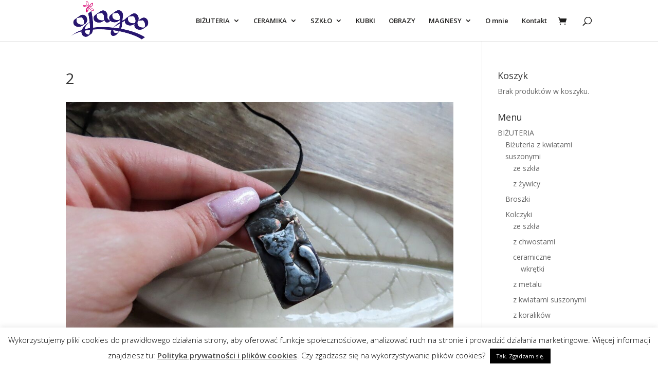

--- FILE ---
content_type: text/html; charset=UTF-8
request_url: https://ojagoo.pl/?attachment_id=9673
body_size: 23057
content:
<!DOCTYPE html>
<html lang="pl-PL">
<head>
	<meta charset="UTF-8" />
<meta http-equiv="X-UA-Compatible" content="IE=edge">
	<link rel="pingback" href="https://ojagoo.pl/xmlrpc.php" />

	<script type="text/javascript">
		document.documentElement.className = 'js';
	</script>

	<meta name='robots' content='index, follow, max-image-preview:large, max-snippet:-1, max-video-preview:-1' />
<script>window._wca = window._wca || [];</script>

	<!-- This site is optimized with the Yoast SEO plugin v26.7 - https://yoast.com/wordpress/plugins/seo/ -->
	<title>2 &#183; Ojagoo - sklep - rękodzieło artystyczne</title>
	<link rel="canonical" href="https://ojagoo.pl/" />
	<meta property="og:locale" content="pl_PL" />
	<meta property="og:type" content="article" />
	<meta property="og:title" content="2 &#183; Ojagoo - sklep - rękodzieło artystyczne" />
	<meta property="og:url" content="https://ojagoo.pl/" />
	<meta property="og:site_name" content="Ojagoo - sklep - rękodzieło artystyczne" />
	<meta property="article:publisher" content="https://web.facebook.com/Ojagoo/" />
	<meta property="og:image" content="https://ojagoo.pl" />
	<meta property="og:image:width" content="1" />
	<meta property="og:image:height" content="1" />
	<meta property="og:image:type" content="image/jpeg" />
	<meta name="twitter:card" content="summary_large_image" />
	<script type="application/ld+json" class="yoast-schema-graph">{"@context":"https://schema.org","@graph":[{"@type":"WebPage","@id":"https://ojagoo.pl/","url":"https://ojagoo.pl/","name":"2 &#183; Ojagoo - sklep - rękodzieło artystyczne","isPartOf":{"@id":"https://ojagoo.pl/#website"},"primaryImageOfPage":{"@id":"https://ojagoo.pl/#primaryimage"},"image":{"@id":"https://ojagoo.pl/#primaryimage"},"thumbnailUrl":"https://ojagoo.pl/wp-content/uploads/2024/02/2.jpg","datePublished":"2024-02-03T15:49:08+00:00","breadcrumb":{"@id":"https://ojagoo.pl/#breadcrumb"},"inLanguage":"pl-PL","potentialAction":[{"@type":"ReadAction","target":["https://ojagoo.pl/"]}]},{"@type":"ImageObject","inLanguage":"pl-PL","@id":"https://ojagoo.pl/#primaryimage","url":"https://ojagoo.pl/wp-content/uploads/2024/02/2.jpg","contentUrl":"https://ojagoo.pl/wp-content/uploads/2024/02/2.jpg","width":1000,"height":750},{"@type":"BreadcrumbList","@id":"https://ojagoo.pl/#breadcrumb","itemListElement":[{"@type":"ListItem","position":1,"name":"Strona główna","item":"https://ojagoo.pl/"},{"@type":"ListItem","position":2,"name":"Wisiorek serce metaloplastyka","item":"https://ojagoo.pl/sklep/wisiorek-serce-metaloplastyka-2/"},{"@type":"ListItem","position":3,"name":"2"}]},{"@type":"WebSite","@id":"https://ojagoo.pl/#website","url":"https://ojagoo.pl/","name":"Ojagoo - sklep - rękodzieło artystyczne","description":"Ojagoo - rękodzieło, biżuteria, witraż, kubki","publisher":{"@id":"https://ojagoo.pl/#organization"},"potentialAction":[{"@type":"SearchAction","target":{"@type":"EntryPoint","urlTemplate":"https://ojagoo.pl/?s={search_term_string}"},"query-input":{"@type":"PropertyValueSpecification","valueRequired":true,"valueName":"search_term_string"}}],"inLanguage":"pl-PL"},{"@type":"Organization","@id":"https://ojagoo.pl/#organization","name":"PW Krzysztof Czajkowski","url":"https://ojagoo.pl/","logo":{"@type":"ImageObject","inLanguage":"pl-PL","@id":"https://ojagoo.pl/#/schema/logo/image/","url":"https://ojagoo.pl/wp-content/uploads/2018/10/admin-ajax.png","contentUrl":"https://ojagoo.pl/wp-content/uploads/2018/10/admin-ajax.png","width":400,"height":200,"caption":"PW Krzysztof Czajkowski"},"image":{"@id":"https://ojagoo.pl/#/schema/logo/image/"},"sameAs":["https://web.facebook.com/Ojagoo/"]}]}</script>
	<!-- / Yoast SEO plugin. -->


<link rel='dns-prefetch' href='//stats.wp.com' />
<link rel='dns-prefetch' href='//fonts.googleapis.com' />
<link rel='preconnect' href='//c0.wp.com' />
<link rel="alternate" type="application/rss+xml" title="Ojagoo - sklep - rękodzieło artystyczne &raquo; Kanał z wpisami" href="https://ojagoo.pl/feed/" />
<link rel="alternate" type="application/rss+xml" title="Ojagoo - sklep - rękodzieło artystyczne &raquo; Kanał z komentarzami" href="https://ojagoo.pl/comments/feed/" />
<link rel="alternate" type="application/rss+xml" title="Ojagoo - sklep - rękodzieło artystyczne &raquo; 2 Kanał z komentarzami" href="https://ojagoo.pl/?attachment_id=9673/feed/" />
<link rel="alternate" title="oEmbed (JSON)" type="application/json+oembed" href="https://ojagoo.pl/wp-json/oembed/1.0/embed?url=https%3A%2F%2Fojagoo.pl%2F%3Fattachment_id%3D9673" />
<link rel="alternate" title="oEmbed (XML)" type="text/xml+oembed" href="https://ojagoo.pl/wp-json/oembed/1.0/embed?url=https%3A%2F%2Fojagoo.pl%2F%3Fattachment_id%3D9673&#038;format=xml" />
<meta content="Divi v.4.27.5" name="generator"/>
<link rel='stylesheet' id='wp-block-library-css' href='https://c0.wp.com/c/6.9/wp-includes/css/dist/block-library/style.min.css' type='text/css' media='all' />
<style id='wp-block-image-inline-css' type='text/css'>
.wp-block-image>a,.wp-block-image>figure>a{display:inline-block}.wp-block-image img{box-sizing:border-box;height:auto;max-width:100%;vertical-align:bottom}@media not (prefers-reduced-motion){.wp-block-image img.hide{visibility:hidden}.wp-block-image img.show{animation:show-content-image .4s}}.wp-block-image[style*=border-radius] img,.wp-block-image[style*=border-radius]>a{border-radius:inherit}.wp-block-image.has-custom-border img{box-sizing:border-box}.wp-block-image.aligncenter{text-align:center}.wp-block-image.alignfull>a,.wp-block-image.alignwide>a{width:100%}.wp-block-image.alignfull img,.wp-block-image.alignwide img{height:auto;width:100%}.wp-block-image .aligncenter,.wp-block-image .alignleft,.wp-block-image .alignright,.wp-block-image.aligncenter,.wp-block-image.alignleft,.wp-block-image.alignright{display:table}.wp-block-image .aligncenter>figcaption,.wp-block-image .alignleft>figcaption,.wp-block-image .alignright>figcaption,.wp-block-image.aligncenter>figcaption,.wp-block-image.alignleft>figcaption,.wp-block-image.alignright>figcaption{caption-side:bottom;display:table-caption}.wp-block-image .alignleft{float:left;margin:.5em 1em .5em 0}.wp-block-image .alignright{float:right;margin:.5em 0 .5em 1em}.wp-block-image .aligncenter{margin-left:auto;margin-right:auto}.wp-block-image :where(figcaption){margin-bottom:1em;margin-top:.5em}.wp-block-image.is-style-circle-mask img{border-radius:9999px}@supports ((-webkit-mask-image:none) or (mask-image:none)) or (-webkit-mask-image:none){.wp-block-image.is-style-circle-mask img{border-radius:0;-webkit-mask-image:url('data:image/svg+xml;utf8,<svg viewBox="0 0 100 100" xmlns="http://www.w3.org/2000/svg"><circle cx="50" cy="50" r="50"/></svg>');mask-image:url('data:image/svg+xml;utf8,<svg viewBox="0 0 100 100" xmlns="http://www.w3.org/2000/svg"><circle cx="50" cy="50" r="50"/></svg>');mask-mode:alpha;-webkit-mask-position:center;mask-position:center;-webkit-mask-repeat:no-repeat;mask-repeat:no-repeat;-webkit-mask-size:contain;mask-size:contain}}:root :where(.wp-block-image.is-style-rounded img,.wp-block-image .is-style-rounded img){border-radius:9999px}.wp-block-image figure{margin:0}.wp-lightbox-container{display:flex;flex-direction:column;position:relative}.wp-lightbox-container img{cursor:zoom-in}.wp-lightbox-container img:hover+button{opacity:1}.wp-lightbox-container button{align-items:center;backdrop-filter:blur(16px) saturate(180%);background-color:#5a5a5a40;border:none;border-radius:4px;cursor:zoom-in;display:flex;height:20px;justify-content:center;opacity:0;padding:0;position:absolute;right:16px;text-align:center;top:16px;width:20px;z-index:100}@media not (prefers-reduced-motion){.wp-lightbox-container button{transition:opacity .2s ease}}.wp-lightbox-container button:focus-visible{outline:3px auto #5a5a5a40;outline:3px auto -webkit-focus-ring-color;outline-offset:3px}.wp-lightbox-container button:hover{cursor:pointer;opacity:1}.wp-lightbox-container button:focus{opacity:1}.wp-lightbox-container button:focus,.wp-lightbox-container button:hover,.wp-lightbox-container button:not(:hover):not(:active):not(.has-background){background-color:#5a5a5a40;border:none}.wp-lightbox-overlay{box-sizing:border-box;cursor:zoom-out;height:100vh;left:0;overflow:hidden;position:fixed;top:0;visibility:hidden;width:100%;z-index:100000}.wp-lightbox-overlay .close-button{align-items:center;cursor:pointer;display:flex;justify-content:center;min-height:40px;min-width:40px;padding:0;position:absolute;right:calc(env(safe-area-inset-right) + 16px);top:calc(env(safe-area-inset-top) + 16px);z-index:5000000}.wp-lightbox-overlay .close-button:focus,.wp-lightbox-overlay .close-button:hover,.wp-lightbox-overlay .close-button:not(:hover):not(:active):not(.has-background){background:none;border:none}.wp-lightbox-overlay .lightbox-image-container{height:var(--wp--lightbox-container-height);left:50%;overflow:hidden;position:absolute;top:50%;transform:translate(-50%,-50%);transform-origin:top left;width:var(--wp--lightbox-container-width);z-index:9999999999}.wp-lightbox-overlay .wp-block-image{align-items:center;box-sizing:border-box;display:flex;height:100%;justify-content:center;margin:0;position:relative;transform-origin:0 0;width:100%;z-index:3000000}.wp-lightbox-overlay .wp-block-image img{height:var(--wp--lightbox-image-height);min-height:var(--wp--lightbox-image-height);min-width:var(--wp--lightbox-image-width);width:var(--wp--lightbox-image-width)}.wp-lightbox-overlay .wp-block-image figcaption{display:none}.wp-lightbox-overlay button{background:none;border:none}.wp-lightbox-overlay .scrim{background-color:#fff;height:100%;opacity:.9;position:absolute;width:100%;z-index:2000000}.wp-lightbox-overlay.active{visibility:visible}@media not (prefers-reduced-motion){.wp-lightbox-overlay.active{animation:turn-on-visibility .25s both}.wp-lightbox-overlay.active img{animation:turn-on-visibility .35s both}.wp-lightbox-overlay.show-closing-animation:not(.active){animation:turn-off-visibility .35s both}.wp-lightbox-overlay.show-closing-animation:not(.active) img{animation:turn-off-visibility .25s both}.wp-lightbox-overlay.zoom.active{animation:none;opacity:1;visibility:visible}.wp-lightbox-overlay.zoom.active .lightbox-image-container{animation:lightbox-zoom-in .4s}.wp-lightbox-overlay.zoom.active .lightbox-image-container img{animation:none}.wp-lightbox-overlay.zoom.active .scrim{animation:turn-on-visibility .4s forwards}.wp-lightbox-overlay.zoom.show-closing-animation:not(.active){animation:none}.wp-lightbox-overlay.zoom.show-closing-animation:not(.active) .lightbox-image-container{animation:lightbox-zoom-out .4s}.wp-lightbox-overlay.zoom.show-closing-animation:not(.active) .lightbox-image-container img{animation:none}.wp-lightbox-overlay.zoom.show-closing-animation:not(.active) .scrim{animation:turn-off-visibility .4s forwards}}@keyframes show-content-image{0%{visibility:hidden}99%{visibility:hidden}to{visibility:visible}}@keyframes turn-on-visibility{0%{opacity:0}to{opacity:1}}@keyframes turn-off-visibility{0%{opacity:1;visibility:visible}99%{opacity:0;visibility:visible}to{opacity:0;visibility:hidden}}@keyframes lightbox-zoom-in{0%{transform:translate(calc((-100vw + var(--wp--lightbox-scrollbar-width))/2 + var(--wp--lightbox-initial-left-position)),calc(-50vh + var(--wp--lightbox-initial-top-position))) scale(var(--wp--lightbox-scale))}to{transform:translate(-50%,-50%) scale(1)}}@keyframes lightbox-zoom-out{0%{transform:translate(-50%,-50%) scale(1);visibility:visible}99%{visibility:visible}to{transform:translate(calc((-100vw + var(--wp--lightbox-scrollbar-width))/2 + var(--wp--lightbox-initial-left-position)),calc(-50vh + var(--wp--lightbox-initial-top-position))) scale(var(--wp--lightbox-scale));visibility:hidden}}
/*# sourceURL=https://c0.wp.com/c/6.9/wp-includes/blocks/image/style.min.css */
</style>
<style id='wp-block-image-theme-inline-css' type='text/css'>
:root :where(.wp-block-image figcaption){color:#555;font-size:13px;text-align:center}.is-dark-theme :root :where(.wp-block-image figcaption){color:#ffffffa6}.wp-block-image{margin:0 0 1em}
/*# sourceURL=https://c0.wp.com/c/6.9/wp-includes/blocks/image/theme.min.css */
</style>
<style id='global-styles-inline-css' type='text/css'>
:root{--wp--preset--aspect-ratio--square: 1;--wp--preset--aspect-ratio--4-3: 4/3;--wp--preset--aspect-ratio--3-4: 3/4;--wp--preset--aspect-ratio--3-2: 3/2;--wp--preset--aspect-ratio--2-3: 2/3;--wp--preset--aspect-ratio--16-9: 16/9;--wp--preset--aspect-ratio--9-16: 9/16;--wp--preset--color--black: #000000;--wp--preset--color--cyan-bluish-gray: #abb8c3;--wp--preset--color--white: #ffffff;--wp--preset--color--pale-pink: #f78da7;--wp--preset--color--vivid-red: #cf2e2e;--wp--preset--color--luminous-vivid-orange: #ff6900;--wp--preset--color--luminous-vivid-amber: #fcb900;--wp--preset--color--light-green-cyan: #7bdcb5;--wp--preset--color--vivid-green-cyan: #00d084;--wp--preset--color--pale-cyan-blue: #8ed1fc;--wp--preset--color--vivid-cyan-blue: #0693e3;--wp--preset--color--vivid-purple: #9b51e0;--wp--preset--gradient--vivid-cyan-blue-to-vivid-purple: linear-gradient(135deg,rgb(6,147,227) 0%,rgb(155,81,224) 100%);--wp--preset--gradient--light-green-cyan-to-vivid-green-cyan: linear-gradient(135deg,rgb(122,220,180) 0%,rgb(0,208,130) 100%);--wp--preset--gradient--luminous-vivid-amber-to-luminous-vivid-orange: linear-gradient(135deg,rgb(252,185,0) 0%,rgb(255,105,0) 100%);--wp--preset--gradient--luminous-vivid-orange-to-vivid-red: linear-gradient(135deg,rgb(255,105,0) 0%,rgb(207,46,46) 100%);--wp--preset--gradient--very-light-gray-to-cyan-bluish-gray: linear-gradient(135deg,rgb(238,238,238) 0%,rgb(169,184,195) 100%);--wp--preset--gradient--cool-to-warm-spectrum: linear-gradient(135deg,rgb(74,234,220) 0%,rgb(151,120,209) 20%,rgb(207,42,186) 40%,rgb(238,44,130) 60%,rgb(251,105,98) 80%,rgb(254,248,76) 100%);--wp--preset--gradient--blush-light-purple: linear-gradient(135deg,rgb(255,206,236) 0%,rgb(152,150,240) 100%);--wp--preset--gradient--blush-bordeaux: linear-gradient(135deg,rgb(254,205,165) 0%,rgb(254,45,45) 50%,rgb(107,0,62) 100%);--wp--preset--gradient--luminous-dusk: linear-gradient(135deg,rgb(255,203,112) 0%,rgb(199,81,192) 50%,rgb(65,88,208) 100%);--wp--preset--gradient--pale-ocean: linear-gradient(135deg,rgb(255,245,203) 0%,rgb(182,227,212) 50%,rgb(51,167,181) 100%);--wp--preset--gradient--electric-grass: linear-gradient(135deg,rgb(202,248,128) 0%,rgb(113,206,126) 100%);--wp--preset--gradient--midnight: linear-gradient(135deg,rgb(2,3,129) 0%,rgb(40,116,252) 100%);--wp--preset--font-size--small: 13px;--wp--preset--font-size--medium: 20px;--wp--preset--font-size--large: 36px;--wp--preset--font-size--x-large: 42px;--wp--preset--spacing--20: 0.44rem;--wp--preset--spacing--30: 0.67rem;--wp--preset--spacing--40: 1rem;--wp--preset--spacing--50: 1.5rem;--wp--preset--spacing--60: 2.25rem;--wp--preset--spacing--70: 3.38rem;--wp--preset--spacing--80: 5.06rem;--wp--preset--shadow--natural: 6px 6px 9px rgba(0, 0, 0, 0.2);--wp--preset--shadow--deep: 12px 12px 50px rgba(0, 0, 0, 0.4);--wp--preset--shadow--sharp: 6px 6px 0px rgba(0, 0, 0, 0.2);--wp--preset--shadow--outlined: 6px 6px 0px -3px rgb(255, 255, 255), 6px 6px rgb(0, 0, 0);--wp--preset--shadow--crisp: 6px 6px 0px rgb(0, 0, 0);}:root { --wp--style--global--content-size: 823px;--wp--style--global--wide-size: 1080px; }:where(body) { margin: 0; }.wp-site-blocks > .alignleft { float: left; margin-right: 2em; }.wp-site-blocks > .alignright { float: right; margin-left: 2em; }.wp-site-blocks > .aligncenter { justify-content: center; margin-left: auto; margin-right: auto; }:where(.is-layout-flex){gap: 0.5em;}:where(.is-layout-grid){gap: 0.5em;}.is-layout-flow > .alignleft{float: left;margin-inline-start: 0;margin-inline-end: 2em;}.is-layout-flow > .alignright{float: right;margin-inline-start: 2em;margin-inline-end: 0;}.is-layout-flow > .aligncenter{margin-left: auto !important;margin-right: auto !important;}.is-layout-constrained > .alignleft{float: left;margin-inline-start: 0;margin-inline-end: 2em;}.is-layout-constrained > .alignright{float: right;margin-inline-start: 2em;margin-inline-end: 0;}.is-layout-constrained > .aligncenter{margin-left: auto !important;margin-right: auto !important;}.is-layout-constrained > :where(:not(.alignleft):not(.alignright):not(.alignfull)){max-width: var(--wp--style--global--content-size);margin-left: auto !important;margin-right: auto !important;}.is-layout-constrained > .alignwide{max-width: var(--wp--style--global--wide-size);}body .is-layout-flex{display: flex;}.is-layout-flex{flex-wrap: wrap;align-items: center;}.is-layout-flex > :is(*, div){margin: 0;}body .is-layout-grid{display: grid;}.is-layout-grid > :is(*, div){margin: 0;}body{padding-top: 0px;padding-right: 0px;padding-bottom: 0px;padding-left: 0px;}:root :where(.wp-element-button, .wp-block-button__link){background-color: #32373c;border-width: 0;color: #fff;font-family: inherit;font-size: inherit;font-style: inherit;font-weight: inherit;letter-spacing: inherit;line-height: inherit;padding-top: calc(0.667em + 2px);padding-right: calc(1.333em + 2px);padding-bottom: calc(0.667em + 2px);padding-left: calc(1.333em + 2px);text-decoration: none;text-transform: inherit;}.has-black-color{color: var(--wp--preset--color--black) !important;}.has-cyan-bluish-gray-color{color: var(--wp--preset--color--cyan-bluish-gray) !important;}.has-white-color{color: var(--wp--preset--color--white) !important;}.has-pale-pink-color{color: var(--wp--preset--color--pale-pink) !important;}.has-vivid-red-color{color: var(--wp--preset--color--vivid-red) !important;}.has-luminous-vivid-orange-color{color: var(--wp--preset--color--luminous-vivid-orange) !important;}.has-luminous-vivid-amber-color{color: var(--wp--preset--color--luminous-vivid-amber) !important;}.has-light-green-cyan-color{color: var(--wp--preset--color--light-green-cyan) !important;}.has-vivid-green-cyan-color{color: var(--wp--preset--color--vivid-green-cyan) !important;}.has-pale-cyan-blue-color{color: var(--wp--preset--color--pale-cyan-blue) !important;}.has-vivid-cyan-blue-color{color: var(--wp--preset--color--vivid-cyan-blue) !important;}.has-vivid-purple-color{color: var(--wp--preset--color--vivid-purple) !important;}.has-black-background-color{background-color: var(--wp--preset--color--black) !important;}.has-cyan-bluish-gray-background-color{background-color: var(--wp--preset--color--cyan-bluish-gray) !important;}.has-white-background-color{background-color: var(--wp--preset--color--white) !important;}.has-pale-pink-background-color{background-color: var(--wp--preset--color--pale-pink) !important;}.has-vivid-red-background-color{background-color: var(--wp--preset--color--vivid-red) !important;}.has-luminous-vivid-orange-background-color{background-color: var(--wp--preset--color--luminous-vivid-orange) !important;}.has-luminous-vivid-amber-background-color{background-color: var(--wp--preset--color--luminous-vivid-amber) !important;}.has-light-green-cyan-background-color{background-color: var(--wp--preset--color--light-green-cyan) !important;}.has-vivid-green-cyan-background-color{background-color: var(--wp--preset--color--vivid-green-cyan) !important;}.has-pale-cyan-blue-background-color{background-color: var(--wp--preset--color--pale-cyan-blue) !important;}.has-vivid-cyan-blue-background-color{background-color: var(--wp--preset--color--vivid-cyan-blue) !important;}.has-vivid-purple-background-color{background-color: var(--wp--preset--color--vivid-purple) !important;}.has-black-border-color{border-color: var(--wp--preset--color--black) !important;}.has-cyan-bluish-gray-border-color{border-color: var(--wp--preset--color--cyan-bluish-gray) !important;}.has-white-border-color{border-color: var(--wp--preset--color--white) !important;}.has-pale-pink-border-color{border-color: var(--wp--preset--color--pale-pink) !important;}.has-vivid-red-border-color{border-color: var(--wp--preset--color--vivid-red) !important;}.has-luminous-vivid-orange-border-color{border-color: var(--wp--preset--color--luminous-vivid-orange) !important;}.has-luminous-vivid-amber-border-color{border-color: var(--wp--preset--color--luminous-vivid-amber) !important;}.has-light-green-cyan-border-color{border-color: var(--wp--preset--color--light-green-cyan) !important;}.has-vivid-green-cyan-border-color{border-color: var(--wp--preset--color--vivid-green-cyan) !important;}.has-pale-cyan-blue-border-color{border-color: var(--wp--preset--color--pale-cyan-blue) !important;}.has-vivid-cyan-blue-border-color{border-color: var(--wp--preset--color--vivid-cyan-blue) !important;}.has-vivid-purple-border-color{border-color: var(--wp--preset--color--vivid-purple) !important;}.has-vivid-cyan-blue-to-vivid-purple-gradient-background{background: var(--wp--preset--gradient--vivid-cyan-blue-to-vivid-purple) !important;}.has-light-green-cyan-to-vivid-green-cyan-gradient-background{background: var(--wp--preset--gradient--light-green-cyan-to-vivid-green-cyan) !important;}.has-luminous-vivid-amber-to-luminous-vivid-orange-gradient-background{background: var(--wp--preset--gradient--luminous-vivid-amber-to-luminous-vivid-orange) !important;}.has-luminous-vivid-orange-to-vivid-red-gradient-background{background: var(--wp--preset--gradient--luminous-vivid-orange-to-vivid-red) !important;}.has-very-light-gray-to-cyan-bluish-gray-gradient-background{background: var(--wp--preset--gradient--very-light-gray-to-cyan-bluish-gray) !important;}.has-cool-to-warm-spectrum-gradient-background{background: var(--wp--preset--gradient--cool-to-warm-spectrum) !important;}.has-blush-light-purple-gradient-background{background: var(--wp--preset--gradient--blush-light-purple) !important;}.has-blush-bordeaux-gradient-background{background: var(--wp--preset--gradient--blush-bordeaux) !important;}.has-luminous-dusk-gradient-background{background: var(--wp--preset--gradient--luminous-dusk) !important;}.has-pale-ocean-gradient-background{background: var(--wp--preset--gradient--pale-ocean) !important;}.has-electric-grass-gradient-background{background: var(--wp--preset--gradient--electric-grass) !important;}.has-midnight-gradient-background{background: var(--wp--preset--gradient--midnight) !important;}.has-small-font-size{font-size: var(--wp--preset--font-size--small) !important;}.has-medium-font-size{font-size: var(--wp--preset--font-size--medium) !important;}.has-large-font-size{font-size: var(--wp--preset--font-size--large) !important;}.has-x-large-font-size{font-size: var(--wp--preset--font-size--x-large) !important;}
/*# sourceURL=global-styles-inline-css */
</style>

<link rel='stylesheet' id='cookie-law-info-css' href='https://ojagoo.pl/wp-content/plugins/cookie-law-info/legacy/public/css/cookie-law-info-public.css?ver=3.3.9.1' type='text/css' media='all' />
<link rel='stylesheet' id='cookie-law-info-gdpr-css' href='https://ojagoo.pl/wp-content/plugins/cookie-law-info/legacy/public/css/cookie-law-info-gdpr.css?ver=3.3.9.1' type='text/css' media='all' />
<link rel='stylesheet' id='woocommerce-layout-css' href='https://c0.wp.com/p/woocommerce/10.4.3/assets/css/woocommerce-layout.css' type='text/css' media='all' />
<style id='woocommerce-layout-inline-css' type='text/css'>

	.infinite-scroll .woocommerce-pagination {
		display: none;
	}
/*# sourceURL=woocommerce-layout-inline-css */
</style>
<link rel='stylesheet' id='woocommerce-smallscreen-css' href='https://c0.wp.com/p/woocommerce/10.4.3/assets/css/woocommerce-smallscreen.css' type='text/css' media='only screen and (max-width: 768px)' />
<link rel='stylesheet' id='woocommerce-general-css' href='https://c0.wp.com/p/woocommerce/10.4.3/assets/css/woocommerce.css' type='text/css' media='all' />
<style id='woocommerce-inline-inline-css' type='text/css'>
.woocommerce form .form-row .required { visibility: visible; }
/*# sourceURL=woocommerce-inline-inline-css */
</style>
<link rel='stylesheet' id='et-divi-open-sans-css' href='https://fonts.googleapis.com/css?family=Open+Sans:300italic,400italic,600italic,700italic,800italic,400,300,600,700,800&#038;subset=cyrillic,cyrillic-ext,greek,greek-ext,hebrew,latin,latin-ext,vietnamese&#038;display=swap' type='text/css' media='all' />
<style id='divi-style-inline-inline-css' type='text/css'>
/*!
Theme Name: Divi
Theme URI: http://www.elegantthemes.com/gallery/divi/
Version: 4.27.5
Description: Smart. Flexible. Beautiful. Divi is the most powerful theme in our collection.
Author: Elegant Themes
Author URI: http://www.elegantthemes.com
License: GNU General Public License v2
License URI: http://www.gnu.org/licenses/gpl-2.0.html
*/

a,abbr,acronym,address,applet,b,big,blockquote,body,center,cite,code,dd,del,dfn,div,dl,dt,em,fieldset,font,form,h1,h2,h3,h4,h5,h6,html,i,iframe,img,ins,kbd,label,legend,li,object,ol,p,pre,q,s,samp,small,span,strike,strong,sub,sup,tt,u,ul,var{margin:0;padding:0;border:0;outline:0;font-size:100%;-ms-text-size-adjust:100%;-webkit-text-size-adjust:100%;vertical-align:baseline;background:transparent}body{line-height:1}ol,ul{list-style:none}blockquote,q{quotes:none}blockquote:after,blockquote:before,q:after,q:before{content:"";content:none}blockquote{margin:20px 0 30px;border-left:5px solid;padding-left:20px}:focus{outline:0}del{text-decoration:line-through}pre{overflow:auto;padding:10px}figure{margin:0}table{border-collapse:collapse;border-spacing:0}article,aside,footer,header,hgroup,nav,section{display:block}body{font-family:Open Sans,Arial,sans-serif;font-size:14px;color:#666;background-color:#fff;line-height:1.7em;font-weight:500;-webkit-font-smoothing:antialiased;-moz-osx-font-smoothing:grayscale}body.page-template-page-template-blank-php #page-container{padding-top:0!important}body.et_cover_background{background-size:cover!important;background-position:top!important;background-repeat:no-repeat!important;background-attachment:fixed}a{color:#2ea3f2}a,a:hover{text-decoration:none}p{padding-bottom:1em}p:not(.has-background):last-of-type{padding-bottom:0}p.et_normal_padding{padding-bottom:1em}strong{font-weight:700}cite,em,i{font-style:italic}code,pre{font-family:Courier New,monospace;margin-bottom:10px}ins{text-decoration:none}sub,sup{height:0;line-height:1;position:relative;vertical-align:baseline}sup{bottom:.8em}sub{top:.3em}dl{margin:0 0 1.5em}dl dt{font-weight:700}dd{margin-left:1.5em}blockquote p{padding-bottom:0}embed,iframe,object,video{max-width:100%}h1,h2,h3,h4,h5,h6{color:#333;padding-bottom:10px;line-height:1em;font-weight:500}h1 a,h2 a,h3 a,h4 a,h5 a,h6 a{color:inherit}h1{font-size:30px}h2{font-size:26px}h3{font-size:22px}h4{font-size:18px}h5{font-size:16px}h6{font-size:14px}input{-webkit-appearance:none}input[type=checkbox]{-webkit-appearance:checkbox}input[type=radio]{-webkit-appearance:radio}input.text,input.title,input[type=email],input[type=password],input[type=tel],input[type=text],select,textarea{background-color:#fff;border:1px solid #bbb;padding:2px;color:#4e4e4e}input.text:focus,input.title:focus,input[type=text]:focus,select:focus,textarea:focus{border-color:#2d3940;color:#3e3e3e}input.text,input.title,input[type=text],select,textarea{margin:0}textarea{padding:4px}button,input,select,textarea{font-family:inherit}img{max-width:100%;height:auto}.clear{clear:both}br.clear{margin:0;padding:0}.pagination{clear:both}#et_search_icon:hover,.et-social-icon a:hover,.et_password_protected_form .et_submit_button,.form-submit .et_pb_buttontton.alt.disabled,.nav-single a,.posted_in a{color:#2ea3f2}.et-search-form,blockquote{border-color:#2ea3f2}#main-content{background-color:#fff}.container{width:80%;max-width:1080px;margin:auto;position:relative}body:not(.et-tb) #main-content .container,body:not(.et-tb-has-header) #main-content .container{padding-top:58px}.et_full_width_page #main-content .container:before{display:none}.main_title{margin-bottom:20px}.et_password_protected_form .et_submit_button:hover,.form-submit .et_pb_button:hover{background:rgba(0,0,0,.05)}.et_button_icon_visible .et_pb_button{padding-right:2em;padding-left:.7em}.et_button_icon_visible .et_pb_button:after{opacity:1;margin-left:0}.et_button_left .et_pb_button:hover:after{left:.15em}.et_button_left .et_pb_button:after{margin-left:0;left:1em}.et_button_icon_visible.et_button_left .et_pb_button,.et_button_left .et_pb_button:hover,.et_button_left .et_pb_module .et_pb_button:hover{padding-left:2em;padding-right:.7em}.et_button_icon_visible.et_button_left .et_pb_button:after,.et_button_left .et_pb_button:hover:after{left:.15em}.et_password_protected_form .et_submit_button:hover,.form-submit .et_pb_button:hover{padding:.3em 1em}.et_button_no_icon .et_pb_button:after{display:none}.et_button_no_icon.et_button_icon_visible.et_button_left .et_pb_button,.et_button_no_icon.et_button_left .et_pb_button:hover,.et_button_no_icon .et_pb_button,.et_button_no_icon .et_pb_button:hover{padding:.3em 1em!important}.et_button_custom_icon .et_pb_button:after{line-height:1.7em}.et_button_custom_icon.et_button_icon_visible .et_pb_button:after,.et_button_custom_icon .et_pb_button:hover:after{margin-left:.3em}#left-area .post_format-post-format-gallery .wp-block-gallery:first-of-type{padding:0;margin-bottom:-16px}.entry-content table:not(.variations){border:1px solid #eee;margin:0 0 15px;text-align:left;width:100%}.entry-content thead th,.entry-content tr th{color:#555;font-weight:700;padding:9px 24px}.entry-content tr td{border-top:1px solid #eee;padding:6px 24px}#left-area ul,.entry-content ul,.et-l--body ul,.et-l--footer ul,.et-l--header ul{list-style-type:disc;padding:0 0 23px 1em;line-height:26px}#left-area ol,.entry-content ol,.et-l--body ol,.et-l--footer ol,.et-l--header ol{list-style-type:decimal;list-style-position:inside;padding:0 0 23px;line-height:26px}#left-area ul li ul,.entry-content ul li ol{padding:2px 0 2px 20px}#left-area ol li ul,.entry-content ol li ol,.et-l--body ol li ol,.et-l--footer ol li ol,.et-l--header ol li ol{padding:2px 0 2px 35px}#left-area ul.wp-block-gallery{display:-webkit-box;display:-ms-flexbox;display:flex;-ms-flex-wrap:wrap;flex-wrap:wrap;list-style-type:none;padding:0}#left-area ul.products{padding:0!important;line-height:1.7!important;list-style:none!important}.gallery-item a{display:block}.gallery-caption,.gallery-item a{width:90%}#wpadminbar{z-index:100001}#left-area .post-meta{font-size:14px;padding-bottom:15px}#left-area .post-meta a{text-decoration:none;color:#666}#left-area .et_featured_image{padding-bottom:7px}.single .post{padding-bottom:25px}body.single .et_audio_content{margin-bottom:-6px}.nav-single a{text-decoration:none;color:#2ea3f2;font-size:14px;font-weight:400}.nav-previous{float:left}.nav-next{float:right}.et_password_protected_form p input{background-color:#eee;border:none!important;width:100%!important;border-radius:0!important;font-size:14px;color:#999!important;padding:16px!important;-webkit-box-sizing:border-box;box-sizing:border-box}.et_password_protected_form label{display:none}.et_password_protected_form .et_submit_button{font-family:inherit;display:block;float:right;margin:8px auto 0;cursor:pointer}.post-password-required p.nocomments.container{max-width:100%}.post-password-required p.nocomments.container:before{display:none}.aligncenter,div.post .new-post .aligncenter{display:block;margin-left:auto;margin-right:auto}.wp-caption{border:1px solid #ddd;text-align:center;background-color:#f3f3f3;margin-bottom:10px;max-width:96%;padding:8px}.wp-caption.alignleft{margin:0 30px 20px 0}.wp-caption.alignright{margin:0 0 20px 30px}.wp-caption img{margin:0;padding:0;border:0}.wp-caption p.wp-caption-text{font-size:12px;padding:0 4px 5px;margin:0}.alignright{float:right}.alignleft{float:left}img.alignleft{display:inline;float:left;margin-right:15px}img.alignright{display:inline;float:right;margin-left:15px}.page.et_pb_pagebuilder_layout #main-content{background-color:transparent}body #main-content .et_builder_inner_content>h1,body #main-content .et_builder_inner_content>h2,body #main-content .et_builder_inner_content>h3,body #main-content .et_builder_inner_content>h4,body #main-content .et_builder_inner_content>h5,body #main-content .et_builder_inner_content>h6{line-height:1.4em}body #main-content .et_builder_inner_content>p{line-height:1.7em}.wp-block-pullquote{margin:20px 0 30px}.wp-block-pullquote.has-background blockquote{border-left:none}.wp-block-group.has-background{padding:1.5em 1.5em .5em}@media (min-width:981px){#left-area{width:79.125%;padding-bottom:23px}#main-content .container:before{content:"";position:absolute;top:0;height:100%;width:1px;background-color:#e2e2e2}.et_full_width_page #left-area,.et_no_sidebar #left-area{float:none;width:100%!important}.et_full_width_page #left-area{padding-bottom:0}.et_no_sidebar #main-content .container:before{display:none}}@media (max-width:980px){#page-container{padding-top:80px}.et-tb #page-container,.et-tb-has-header #page-container{padding-top:0!important}#left-area,#sidebar{width:100%!important}#main-content .container:before{display:none!important}.et_full_width_page .et_gallery_item:nth-child(4n+1){clear:none}}@media print{#page-container{padding-top:0!important}}#wp-admin-bar-et-use-visual-builder a:before{font-family:ETmodules!important;content:"\e625";font-size:30px!important;width:28px;margin-top:-3px;color:#974df3!important}#wp-admin-bar-et-use-visual-builder:hover a:before{color:#fff!important}#wp-admin-bar-et-use-visual-builder:hover a,#wp-admin-bar-et-use-visual-builder a:hover{transition:background-color .5s ease;-webkit-transition:background-color .5s ease;-moz-transition:background-color .5s ease;background-color:#7e3bd0!important;color:#fff!important}* html .clearfix,:first-child+html .clearfix{zoom:1}.iphone .et_pb_section_video_bg video::-webkit-media-controls-start-playback-button{display:none!important;-webkit-appearance:none}.et_mobile_device .et_pb_section_parallax .et_pb_parallax_css{background-attachment:scroll}.et-social-facebook a.icon:before{content:"\e093"}.et-social-twitter a.icon:before{content:"\e094"}.et-social-google-plus a.icon:before{content:"\e096"}.et-social-instagram a.icon:before{content:"\e09a"}.et-social-rss a.icon:before{content:"\e09e"}.ai1ec-single-event:after{content:" ";display:table;clear:both}.evcal_event_details .evcal_evdata_cell .eventon_details_shading_bot.eventon_details_shading_bot{z-index:3}.wp-block-divi-layout{margin-bottom:1em}*{-webkit-box-sizing:border-box;box-sizing:border-box}#et-info-email:before,#et-info-phone:before,#et_search_icon:before,.comment-reply-link:after,.et-cart-info span:before,.et-pb-arrow-next:before,.et-pb-arrow-prev:before,.et-social-icon a:before,.et_audio_container .mejs-playpause-button button:before,.et_audio_container .mejs-volume-button button:before,.et_overlay:before,.et_password_protected_form .et_submit_button:after,.et_pb_button:after,.et_pb_contact_reset:after,.et_pb_contact_submit:after,.et_pb_font_icon:before,.et_pb_newsletter_button:after,.et_pb_pricing_table_button:after,.et_pb_promo_button:after,.et_pb_testimonial:before,.et_pb_toggle_title:before,.form-submit .et_pb_button:after,.mobile_menu_bar:before,a.et_pb_more_button:after{font-family:ETmodules!important;speak:none;font-style:normal;font-weight:400;-webkit-font-feature-settings:normal;font-feature-settings:normal;font-variant:normal;text-transform:none;line-height:1;-webkit-font-smoothing:antialiased;-moz-osx-font-smoothing:grayscale;text-shadow:0 0;direction:ltr}.et-pb-icon,.et_pb_custom_button_icon.et_pb_button:after,.et_pb_login .et_pb_custom_button_icon.et_pb_button:after,.et_pb_woo_custom_button_icon .button.et_pb_custom_button_icon.et_pb_button:after,.et_pb_woo_custom_button_icon .button.et_pb_custom_button_icon.et_pb_button:hover:after{content:attr(data-icon)}.et-pb-icon{font-family:ETmodules;speak:none;font-weight:400;-webkit-font-feature-settings:normal;font-feature-settings:normal;font-variant:normal;text-transform:none;line-height:1;-webkit-font-smoothing:antialiased;font-size:96px;font-style:normal;display:inline-block;-webkit-box-sizing:border-box;box-sizing:border-box;direction:ltr}#et-ajax-saving{display:none;-webkit-transition:background .3s,-webkit-box-shadow .3s;transition:background .3s,-webkit-box-shadow .3s;transition:background .3s,box-shadow .3s;transition:background .3s,box-shadow .3s,-webkit-box-shadow .3s;-webkit-box-shadow:rgba(0,139,219,.247059) 0 0 60px;box-shadow:0 0 60px rgba(0,139,219,.247059);position:fixed;top:50%;left:50%;width:50px;height:50px;background:#fff;border-radius:50px;margin:-25px 0 0 -25px;z-index:999999;text-align:center}#et-ajax-saving img{margin:9px}.et-safe-mode-indicator,.et-safe-mode-indicator:focus,.et-safe-mode-indicator:hover{-webkit-box-shadow:0 5px 10px rgba(41,196,169,.15);box-shadow:0 5px 10px rgba(41,196,169,.15);background:#29c4a9;color:#fff;font-size:14px;font-weight:600;padding:12px;line-height:16px;border-radius:3px;position:fixed;bottom:30px;right:30px;z-index:999999;text-decoration:none;font-family:Open Sans,sans-serif;-webkit-font-smoothing:antialiased;-moz-osx-font-smoothing:grayscale}.et_pb_button{font-size:20px;font-weight:500;padding:.3em 1em;line-height:1.7em!important;background-color:transparent;background-size:cover;background-position:50%;background-repeat:no-repeat;border:2px solid;border-radius:3px;-webkit-transition-duration:.2s;transition-duration:.2s;-webkit-transition-property:all!important;transition-property:all!important}.et_pb_button,.et_pb_button_inner{position:relative}.et_pb_button:hover,.et_pb_module .et_pb_button:hover{border:2px solid transparent;padding:.3em 2em .3em .7em}.et_pb_button:hover{background-color:hsla(0,0%,100%,.2)}.et_pb_bg_layout_light.et_pb_button:hover,.et_pb_bg_layout_light .et_pb_button:hover{background-color:rgba(0,0,0,.05)}.et_pb_button:after,.et_pb_button:before{font-size:32px;line-height:1em;content:"\35";opacity:0;position:absolute;margin-left:-1em;-webkit-transition:all .2s;transition:all .2s;text-transform:none;-webkit-font-feature-settings:"kern" off;font-feature-settings:"kern" off;font-variant:none;font-style:normal;font-weight:400;text-shadow:none}.et_pb_button.et_hover_enabled:hover:after,.et_pb_button.et_pb_hovered:hover:after{-webkit-transition:none!important;transition:none!important}.et_pb_button:before{display:none}.et_pb_button:hover:after{opacity:1;margin-left:0}.et_pb_column_1_3 h1,.et_pb_column_1_4 h1,.et_pb_column_1_5 h1,.et_pb_column_1_6 h1,.et_pb_column_2_5 h1{font-size:26px}.et_pb_column_1_3 h2,.et_pb_column_1_4 h2,.et_pb_column_1_5 h2,.et_pb_column_1_6 h2,.et_pb_column_2_5 h2{font-size:23px}.et_pb_column_1_3 h3,.et_pb_column_1_4 h3,.et_pb_column_1_5 h3,.et_pb_column_1_6 h3,.et_pb_column_2_5 h3{font-size:20px}.et_pb_column_1_3 h4,.et_pb_column_1_4 h4,.et_pb_column_1_5 h4,.et_pb_column_1_6 h4,.et_pb_column_2_5 h4{font-size:18px}.et_pb_column_1_3 h5,.et_pb_column_1_4 h5,.et_pb_column_1_5 h5,.et_pb_column_1_6 h5,.et_pb_column_2_5 h5{font-size:16px}.et_pb_column_1_3 h6,.et_pb_column_1_4 h6,.et_pb_column_1_5 h6,.et_pb_column_1_6 h6,.et_pb_column_2_5 h6{font-size:15px}.et_pb_bg_layout_dark,.et_pb_bg_layout_dark h1,.et_pb_bg_layout_dark h2,.et_pb_bg_layout_dark h3,.et_pb_bg_layout_dark h4,.et_pb_bg_layout_dark h5,.et_pb_bg_layout_dark h6{color:#fff!important}.et_pb_module.et_pb_text_align_left{text-align:left}.et_pb_module.et_pb_text_align_center{text-align:center}.et_pb_module.et_pb_text_align_right{text-align:right}.et_pb_module.et_pb_text_align_justified{text-align:justify}.clearfix:after{visibility:hidden;display:block;font-size:0;content:" ";clear:both;height:0}.et_pb_bg_layout_light .et_pb_more_button{color:#2ea3f2}.et_builder_inner_content{position:relative;z-index:1}header .et_builder_inner_content{z-index:2}.et_pb_css_mix_blend_mode_passthrough{mix-blend-mode:unset!important}.et_pb_image_container{margin:-20px -20px 29px}.et_pb_module_inner{position:relative}.et_hover_enabled_preview{z-index:2}.et_hover_enabled:hover{position:relative;z-index:2}.et_pb_all_tabs,.et_pb_module,.et_pb_posts_nav a,.et_pb_tab,.et_pb_with_background{position:relative;background-size:cover;background-position:50%;background-repeat:no-repeat}.et_pb_background_mask,.et_pb_background_pattern{bottom:0;left:0;position:absolute;right:0;top:0}.et_pb_background_mask{background-size:calc(100% + 2px) calc(100% + 2px);background-repeat:no-repeat;background-position:50%;overflow:hidden}.et_pb_background_pattern{background-position:0 0;background-repeat:repeat}.et_pb_with_border{position:relative;border:0 solid #333}.post-password-required .et_pb_row{padding:0;width:100%}.post-password-required .et_password_protected_form{min-height:0}body.et_pb_pagebuilder_layout.et_pb_show_title .post-password-required .et_password_protected_form h1,body:not(.et_pb_pagebuilder_layout) .post-password-required .et_password_protected_form h1{display:none}.et_pb_no_bg{padding:0!important}.et_overlay.et_pb_inline_icon:before,.et_pb_inline_icon:before{content:attr(data-icon)}.et_pb_more_button{color:inherit;text-shadow:none;text-decoration:none;display:inline-block;margin-top:20px}.et_parallax_bg_wrap{overflow:hidden;position:absolute;top:0;right:0;bottom:0;left:0}.et_parallax_bg{background-repeat:no-repeat;background-position:top;background-size:cover;position:absolute;bottom:0;left:0;width:100%;height:100%;display:block}.et_parallax_bg.et_parallax_bg__hover,.et_parallax_bg.et_parallax_bg_phone,.et_parallax_bg.et_parallax_bg_tablet,.et_parallax_gradient.et_parallax_gradient__hover,.et_parallax_gradient.et_parallax_gradient_phone,.et_parallax_gradient.et_parallax_gradient_tablet,.et_pb_section_parallax_hover:hover .et_parallax_bg:not(.et_parallax_bg__hover),.et_pb_section_parallax_hover:hover .et_parallax_gradient:not(.et_parallax_gradient__hover){display:none}.et_pb_section_parallax_hover:hover .et_parallax_bg.et_parallax_bg__hover,.et_pb_section_parallax_hover:hover .et_parallax_gradient.et_parallax_gradient__hover{display:block}.et_parallax_gradient{bottom:0;display:block;left:0;position:absolute;right:0;top:0}.et_pb_module.et_pb_section_parallax,.et_pb_posts_nav a.et_pb_section_parallax,.et_pb_tab.et_pb_section_parallax{position:relative}.et_pb_section_parallax .et_pb_parallax_css,.et_pb_slides .et_parallax_bg.et_pb_parallax_css{background-attachment:fixed}body.et-bfb .et_pb_section_parallax .et_pb_parallax_css,body.et-bfb .et_pb_slides .et_parallax_bg.et_pb_parallax_css{background-attachment:scroll;bottom:auto}.et_pb_section_parallax.et_pb_column .et_pb_module,.et_pb_section_parallax.et_pb_row .et_pb_column,.et_pb_section_parallax.et_pb_row .et_pb_module{z-index:9;position:relative}.et_pb_more_button:hover:after{opacity:1;margin-left:0}.et_pb_preload .et_pb_section_video_bg,.et_pb_preload>div{visibility:hidden}.et_pb_preload,.et_pb_section.et_pb_section_video.et_pb_preload{position:relative;background:#464646!important}.et_pb_preload:before{content:"";position:absolute;top:50%;left:50%;background:url(https://ojagoo.pl/wp-content/themes/Divi/includes/builder/styles/images/preloader.gif) no-repeat;border-radius:32px;width:32px;height:32px;margin:-16px 0 0 -16px}.box-shadow-overlay{position:absolute;top:0;left:0;width:100%;height:100%;z-index:10;pointer-events:none}.et_pb_section>.box-shadow-overlay~.et_pb_row{z-index:11}body.safari .section_has_divider{will-change:transform}.et_pb_row>.box-shadow-overlay{z-index:8}.has-box-shadow-overlay{position:relative}.et_clickable{cursor:pointer}.screen-reader-text{border:0;clip:rect(1px,1px,1px,1px);-webkit-clip-path:inset(50%);clip-path:inset(50%);height:1px;margin:-1px;overflow:hidden;padding:0;position:absolute!important;width:1px;word-wrap:normal!important}.et_multi_view_hidden,.et_multi_view_hidden_image{display:none!important}@keyframes multi-view-image-fade{0%{opacity:0}10%{opacity:.1}20%{opacity:.2}30%{opacity:.3}40%{opacity:.4}50%{opacity:.5}60%{opacity:.6}70%{opacity:.7}80%{opacity:.8}90%{opacity:.9}to{opacity:1}}.et_multi_view_image__loading{visibility:hidden}.et_multi_view_image__loaded{-webkit-animation:multi-view-image-fade .5s;animation:multi-view-image-fade .5s}#et-pb-motion-effects-offset-tracker{visibility:hidden!important;opacity:0;position:absolute;top:0;left:0}.et-pb-before-scroll-animation{opacity:0}header.et-l.et-l--header:after{clear:both;display:block;content:""}.et_pb_module{-webkit-animation-timing-function:linear;animation-timing-function:linear;-webkit-animation-duration:.2s;animation-duration:.2s}@-webkit-keyframes fadeBottom{0%{opacity:0;-webkit-transform:translateY(10%);transform:translateY(10%)}to{opacity:1;-webkit-transform:translateY(0);transform:translateY(0)}}@keyframes fadeBottom{0%{opacity:0;-webkit-transform:translateY(10%);transform:translateY(10%)}to{opacity:1;-webkit-transform:translateY(0);transform:translateY(0)}}@-webkit-keyframes fadeLeft{0%{opacity:0;-webkit-transform:translateX(-10%);transform:translateX(-10%)}to{opacity:1;-webkit-transform:translateX(0);transform:translateX(0)}}@keyframes fadeLeft{0%{opacity:0;-webkit-transform:translateX(-10%);transform:translateX(-10%)}to{opacity:1;-webkit-transform:translateX(0);transform:translateX(0)}}@-webkit-keyframes fadeRight{0%{opacity:0;-webkit-transform:translateX(10%);transform:translateX(10%)}to{opacity:1;-webkit-transform:translateX(0);transform:translateX(0)}}@keyframes fadeRight{0%{opacity:0;-webkit-transform:translateX(10%);transform:translateX(10%)}to{opacity:1;-webkit-transform:translateX(0);transform:translateX(0)}}@-webkit-keyframes fadeTop{0%{opacity:0;-webkit-transform:translateY(-10%);transform:translateY(-10%)}to{opacity:1;-webkit-transform:translateX(0);transform:translateX(0)}}@keyframes fadeTop{0%{opacity:0;-webkit-transform:translateY(-10%);transform:translateY(-10%)}to{opacity:1;-webkit-transform:translateX(0);transform:translateX(0)}}@-webkit-keyframes fadeIn{0%{opacity:0}to{opacity:1}}@keyframes fadeIn{0%{opacity:0}to{opacity:1}}.et-waypoint:not(.et_pb_counters){opacity:0}@media (min-width:981px){.et_pb_section.et_section_specialty div.et_pb_row .et_pb_column .et_pb_column .et_pb_module.et-last-child,.et_pb_section.et_section_specialty div.et_pb_row .et_pb_column .et_pb_column .et_pb_module:last-child,.et_pb_section.et_section_specialty div.et_pb_row .et_pb_column .et_pb_row_inner .et_pb_column .et_pb_module.et-last-child,.et_pb_section.et_section_specialty div.et_pb_row .et_pb_column .et_pb_row_inner .et_pb_column .et_pb_module:last-child,.et_pb_section div.et_pb_row .et_pb_column .et_pb_module.et-last-child,.et_pb_section div.et_pb_row .et_pb_column .et_pb_module:last-child{margin-bottom:0}}@media (max-width:980px){.et_overlay.et_pb_inline_icon_tablet:before,.et_pb_inline_icon_tablet:before{content:attr(data-icon-tablet)}.et_parallax_bg.et_parallax_bg_tablet_exist,.et_parallax_gradient.et_parallax_gradient_tablet_exist{display:none}.et_parallax_bg.et_parallax_bg_tablet,.et_parallax_gradient.et_parallax_gradient_tablet{display:block}.et_pb_column .et_pb_module{margin-bottom:30px}.et_pb_row .et_pb_column .et_pb_module.et-last-child,.et_pb_row .et_pb_column .et_pb_module:last-child,.et_section_specialty .et_pb_row .et_pb_column .et_pb_module.et-last-child,.et_section_specialty .et_pb_row .et_pb_column .et_pb_module:last-child{margin-bottom:0}.et_pb_more_button{display:inline-block!important}.et_pb_bg_layout_light_tablet.et_pb_button,.et_pb_bg_layout_light_tablet.et_pb_module.et_pb_button,.et_pb_bg_layout_light_tablet .et_pb_more_button{color:#2ea3f2}.et_pb_bg_layout_light_tablet .et_pb_forgot_password a{color:#666}.et_pb_bg_layout_light_tablet h1,.et_pb_bg_layout_light_tablet h2,.et_pb_bg_layout_light_tablet h3,.et_pb_bg_layout_light_tablet h4,.et_pb_bg_layout_light_tablet h5,.et_pb_bg_layout_light_tablet h6{color:#333!important}.et_pb_module .et_pb_bg_layout_light_tablet.et_pb_button{color:#2ea3f2!important}.et_pb_bg_layout_light_tablet{color:#666!important}.et_pb_bg_layout_dark_tablet,.et_pb_bg_layout_dark_tablet h1,.et_pb_bg_layout_dark_tablet h2,.et_pb_bg_layout_dark_tablet h3,.et_pb_bg_layout_dark_tablet h4,.et_pb_bg_layout_dark_tablet h5,.et_pb_bg_layout_dark_tablet h6{color:#fff!important}.et_pb_bg_layout_dark_tablet.et_pb_button,.et_pb_bg_layout_dark_tablet.et_pb_module.et_pb_button,.et_pb_bg_layout_dark_tablet .et_pb_more_button{color:inherit}.et_pb_bg_layout_dark_tablet .et_pb_forgot_password a{color:#fff}.et_pb_module.et_pb_text_align_left-tablet{text-align:left}.et_pb_module.et_pb_text_align_center-tablet{text-align:center}.et_pb_module.et_pb_text_align_right-tablet{text-align:right}.et_pb_module.et_pb_text_align_justified-tablet{text-align:justify}}@media (max-width:767px){.et_pb_more_button{display:inline-block!important}.et_overlay.et_pb_inline_icon_phone:before,.et_pb_inline_icon_phone:before{content:attr(data-icon-phone)}.et_parallax_bg.et_parallax_bg_phone_exist,.et_parallax_gradient.et_parallax_gradient_phone_exist{display:none}.et_parallax_bg.et_parallax_bg_phone,.et_parallax_gradient.et_parallax_gradient_phone{display:block}.et-hide-mobile{display:none!important}.et_pb_bg_layout_light_phone.et_pb_button,.et_pb_bg_layout_light_phone.et_pb_module.et_pb_button,.et_pb_bg_layout_light_phone .et_pb_more_button{color:#2ea3f2}.et_pb_bg_layout_light_phone .et_pb_forgot_password a{color:#666}.et_pb_bg_layout_light_phone h1,.et_pb_bg_layout_light_phone h2,.et_pb_bg_layout_light_phone h3,.et_pb_bg_layout_light_phone h4,.et_pb_bg_layout_light_phone h5,.et_pb_bg_layout_light_phone h6{color:#333!important}.et_pb_module .et_pb_bg_layout_light_phone.et_pb_button{color:#2ea3f2!important}.et_pb_bg_layout_light_phone{color:#666!important}.et_pb_bg_layout_dark_phone,.et_pb_bg_layout_dark_phone h1,.et_pb_bg_layout_dark_phone h2,.et_pb_bg_layout_dark_phone h3,.et_pb_bg_layout_dark_phone h4,.et_pb_bg_layout_dark_phone h5,.et_pb_bg_layout_dark_phone h6{color:#fff!important}.et_pb_bg_layout_dark_phone.et_pb_button,.et_pb_bg_layout_dark_phone.et_pb_module.et_pb_button,.et_pb_bg_layout_dark_phone .et_pb_more_button{color:inherit}.et_pb_module .et_pb_bg_layout_dark_phone.et_pb_button{color:#fff!important}.et_pb_bg_layout_dark_phone .et_pb_forgot_password a{color:#fff}.et_pb_module.et_pb_text_align_left-phone{text-align:left}.et_pb_module.et_pb_text_align_center-phone{text-align:center}.et_pb_module.et_pb_text_align_right-phone{text-align:right}.et_pb_module.et_pb_text_align_justified-phone{text-align:justify}}@media (max-width:479px){a.et_pb_more_button{display:block}}@media (min-width:768px) and (max-width:980px){[data-et-multi-view-load-tablet-hidden=true]:not(.et_multi_view_swapped){display:none!important}}@media (max-width:767px){[data-et-multi-view-load-phone-hidden=true]:not(.et_multi_view_swapped){display:none!important}}.et_pb_menu.et_pb_menu--style-inline_centered_logo .et_pb_menu__menu nav ul{-webkit-box-pack:center;-ms-flex-pack:center;justify-content:center}@-webkit-keyframes multi-view-image-fade{0%{-webkit-transform:scale(1);transform:scale(1);opacity:1}50%{-webkit-transform:scale(1.01);transform:scale(1.01);opacity:1}to{-webkit-transform:scale(1);transform:scale(1);opacity:1}}
/*# sourceURL=divi-style-inline-inline-css */
</style>
<link rel='stylesheet' id='divi-dynamic-css' href='https://ojagoo.pl/wp-content/et-cache/9673/et-divi-dynamic-9673.css?ver=1768778624' type='text/css' media='all' />
<script type="text/javascript" src="https://c0.wp.com/c/6.9/wp-includes/js/jquery/jquery.min.js" id="jquery-core-js"></script>
<script type="text/javascript" src="https://c0.wp.com/c/6.9/wp-includes/js/jquery/jquery-migrate.min.js" id="jquery-migrate-js"></script>
<script type="text/javascript" id="cookie-law-info-js-extra">
/* <![CDATA[ */
var Cli_Data = {"nn_cookie_ids":[],"cookielist":[],"non_necessary_cookies":[],"ccpaEnabled":"","ccpaRegionBased":"","ccpaBarEnabled":"","strictlyEnabled":["necessary","obligatoire"],"ccpaType":"gdpr","js_blocking":"","custom_integration":"","triggerDomRefresh":"","secure_cookies":""};
var cli_cookiebar_settings = {"animate_speed_hide":"500","animate_speed_show":"500","background":"#FFF","border":"#b1a6a6c2","border_on":"","button_1_button_colour":"#000","button_1_button_hover":"#000000","button_1_link_colour":"#fff","button_1_as_button":"1","button_1_new_win":"","button_2_button_colour":"#333","button_2_button_hover":"#292929","button_2_link_colour":"#444","button_2_as_button":"","button_2_hidebar":"","button_3_button_colour":"#000","button_3_button_hover":"#000000","button_3_link_colour":"#fff","button_3_as_button":"1","button_3_new_win":"","button_4_button_colour":"#000","button_4_button_hover":"#000000","button_4_link_colour":"#fff","button_4_as_button":"1","button_7_button_colour":"#61a229","button_7_button_hover":"#4e8221","button_7_link_colour":"#fff","button_7_as_button":"1","button_7_new_win":"","font_family":"inherit","header_fix":"","notify_animate_hide":"1","notify_animate_show":"","notify_div_id":"#cookie-law-info-bar","notify_position_horizontal":"right","notify_position_vertical":"bottom","scroll_close":"","scroll_close_reload":"","accept_close_reload":"","reject_close_reload":"","showagain_tab":"","showagain_background":"#fff","showagain_border":"#000","showagain_div_id":"#cookie-law-info-again","showagain_x_position":"100px","text":"#000","show_once_yn":"","show_once":"10000","logging_on":"","as_popup":"","popup_overlay":"1","bar_heading_text":"","cookie_bar_as":"banner","popup_showagain_position":"bottom-right","widget_position":"left"};
var log_object = {"ajax_url":"https://ojagoo.pl/wp-admin/admin-ajax.php"};
//# sourceURL=cookie-law-info-js-extra
/* ]]> */
</script>
<script type="text/javascript" src="https://ojagoo.pl/wp-content/plugins/cookie-law-info/legacy/public/js/cookie-law-info-public.js?ver=3.3.9.1" id="cookie-law-info-js"></script>
<script type="text/javascript" src="https://c0.wp.com/p/woocommerce/10.4.3/assets/js/jquery-blockui/jquery.blockUI.min.js" id="wc-jquery-blockui-js" defer="defer" data-wp-strategy="defer"></script>
<script type="text/javascript" id="wc-add-to-cart-js-extra">
/* <![CDATA[ */
var wc_add_to_cart_params = {"ajax_url":"/wp-admin/admin-ajax.php","wc_ajax_url":"/?wc-ajax=%%endpoint%%","i18n_view_cart":"Zobacz koszyk","cart_url":"https://ojagoo.pl/koszyk/","is_cart":"","cart_redirect_after_add":"no"};
//# sourceURL=wc-add-to-cart-js-extra
/* ]]> */
</script>
<script type="text/javascript" src="https://c0.wp.com/p/woocommerce/10.4.3/assets/js/frontend/add-to-cart.min.js" id="wc-add-to-cart-js" defer="defer" data-wp-strategy="defer"></script>
<script type="text/javascript" src="https://c0.wp.com/p/woocommerce/10.4.3/assets/js/js-cookie/js.cookie.min.js" id="wc-js-cookie-js" defer="defer" data-wp-strategy="defer"></script>
<script type="text/javascript" id="woocommerce-js-extra">
/* <![CDATA[ */
var woocommerce_params = {"ajax_url":"/wp-admin/admin-ajax.php","wc_ajax_url":"/?wc-ajax=%%endpoint%%","i18n_password_show":"Poka\u017c has\u0142o","i18n_password_hide":"Ukryj has\u0142o"};
//# sourceURL=woocommerce-js-extra
/* ]]> */
</script>
<script type="text/javascript" src="https://c0.wp.com/p/woocommerce/10.4.3/assets/js/frontend/woocommerce.min.js" id="woocommerce-js" defer="defer" data-wp-strategy="defer"></script>
<script type="text/javascript" src="https://stats.wp.com/s-202603.js" id="woocommerce-analytics-js" defer="defer" data-wp-strategy="defer"></script>
<link rel="https://api.w.org/" href="https://ojagoo.pl/wp-json/" /><link rel="alternate" title="JSON" type="application/json" href="https://ojagoo.pl/wp-json/wp/v2/media/9673" /><link rel="EditURI" type="application/rsd+xml" title="RSD" href="https://ojagoo.pl/xmlrpc.php?rsd" />
<meta name="generator" content="WordPress 6.9" />
<meta name="generator" content="WooCommerce 10.4.3" />
<link rel='shortlink' href='https://ojagoo.pl/?p=9673' />
	<style>img#wpstats{display:none}</style>
		<!-- Analytics by WP Statistics - https://wp-statistics.com -->
<meta name="viewport" content="width=device-width, initial-scale=1.0, maximum-scale=1.0, user-scalable=0" />	<noscript><style>.woocommerce-product-gallery{ opacity: 1 !important; }</style></noscript>
	<link rel="icon" href="https://ojagoo.pl/wp-content/uploads/2018/10/cropped-admin-ajax-32x32.png" sizes="32x32" />
<link rel="icon" href="https://ojagoo.pl/wp-content/uploads/2018/10/cropped-admin-ajax-192x192.png" sizes="192x192" />
<link rel="apple-touch-icon" href="https://ojagoo.pl/wp-content/uploads/2018/10/cropped-admin-ajax-180x180.png" />
<meta name="msapplication-TileImage" content="https://ojagoo.pl/wp-content/uploads/2018/10/cropped-admin-ajax-270x270.png" />
<link rel="stylesheet" id="et-divi-customizer-global-cached-inline-styles" href="https://ojagoo.pl/wp-content/et-cache/global/et-divi-customizer-global.min.css?ver=1768249334" /><link rel='stylesheet' id='wc-blocks-style-css' href='https://c0.wp.com/p/woocommerce/10.4.3/assets/client/blocks/wc-blocks.css' type='text/css' media='all' />
</head>
<body class="attachment wp-singular attachment-template-default single single-attachment postid-9673 attachmentid-9673 attachment-jpeg wp-theme-Divi theme-Divi woocommerce-no-js et_pb_button_helper_class et_fixed_nav et_show_nav et_primary_nav_dropdown_animation_fade et_secondary_nav_dropdown_animation_fade et_header_style_left et_pb_footer_columns2 et_cover_background et_pb_gutter osx et_pb_gutters3 et_right_sidebar et_divi_theme et-db">
	<div id="page-container">

	
	
			<header id="main-header" data-height-onload="66">
			<div class="container clearfix et_menu_container">
							<div class="logo_container">
					<span class="logo_helper"></span>
					<a href="https://ojagoo.pl/">
						<img src="https://ojagoo.pl/wp-content/uploads/2017/11/admin-ajax.png" width="400" height="200" alt="Ojagoo - sklep - rękodzieło artystyczne" id="logo" data-height-percentage="100" />
					</a>
				</div>
							<div id="et-top-navigation" data-height="66" data-fixed-height="40">
											<nav id="top-menu-nav">
						<ul id="top-menu" class="nav"><li id="menu-item-588" class="menu-item menu-item-type-custom menu-item-object-custom menu-item-has-children menu-item-588"><a href="#">BIŻUTERIA</a>
<ul class="sub-menu">
	<li id="menu-item-6745" class="menu-item menu-item-type-custom menu-item-object-custom menu-item-has-children menu-item-6745"><a href="https://ojagoo.pl/rekodzielo/bizuteria/bizuteria-z-kwiatami-szuszonymi/">Biżuteria z kwiatami suszonymi</a>
	<ul class="sub-menu">
		<li id="menu-item-6747" class="menu-item menu-item-type-custom menu-item-object-custom menu-item-6747"><a href="https://ojagoo.pl/rekodzielo/bizuteria/bizuteria-z-kwiatami-szuszonymi/bizuteria-z-kwiatami-suszonymi-ze-szkla/">ze szkła</a></li>
		<li id="menu-item-6746" class="menu-item menu-item-type-custom menu-item-object-custom menu-item-6746"><a href="https://ojagoo.pl/rekodzielo/bizuteria/bizuteria-z-kwiatami-szuszonymi/bizuteria-z-kwiatami-suszonymi-z-zywicy/">z żywicy</a></li>
	</ul>
</li>
	<li id="menu-item-7558" class="menu-item menu-item-type-custom menu-item-object-custom menu-item-7558"><a href="https://ojagoo.pl/rekodzielo/bizuteria/broszki/">Broszki</a></li>
	<li id="menu-item-589" class="menu-item menu-item-type-custom menu-item-object-custom menu-item-has-children menu-item-589"><a href="#">Kolczyki</a>
	<ul class="sub-menu">
		<li id="menu-item-715" class="menu-item menu-item-type-custom menu-item-object-custom menu-item-715"><a href="https://ojagoo.pl/rekodzielo/bizuteria/kolczyki/kolczyki-ze-szkla/">ze szkła</a></li>
		<li id="menu-item-1008" class="menu-item menu-item-type-custom menu-item-object-custom menu-item-1008"><a href="https://ojagoo.pl/rekodzielo/bizuteria/kolczyki/kolczyki-z-chwostami/">z chwostami</a></li>
		<li id="menu-item-716" class="menu-item menu-item-type-custom menu-item-object-custom menu-item-has-children menu-item-716"><a href="https://ojagoo.pl/rekodzielo/bizuteria/kolczyki/kolczyki-ceramiczne/">ceramiczne</a>
		<ul class="sub-menu">
			<li id="menu-item-7167" class="menu-item menu-item-type-custom menu-item-object-custom menu-item-7167"><a href="https://ojagoo.pl/rekodzielo/bizuteria/kolczyki/kolczyki-ceramiczne/wkretki/">wkrętki</a></li>
		</ul>
</li>
		<li id="menu-item-6736" class="menu-item menu-item-type-custom menu-item-object-custom menu-item-6736"><a href="https://ojagoo.pl/rekodzielo/bizuteria/kolczyki/kolczyki-z-metalu/">z metalu</a></li>
		<li id="menu-item-6737" class="menu-item menu-item-type-custom menu-item-object-custom menu-item-6737"><a href="https://ojagoo.pl/rekodzielo/bizuteria/kolczyki/kolczyki-z-kwiatami-suszonymi/">z kwiatami suszonymi</a></li>
		<li id="menu-item-717" class="menu-item menu-item-type-custom menu-item-object-custom menu-item-717"><a href="https://ojagoo.pl/rekodzielo/bizuteria/kolczyki/kolczyki-z-koralikow/">z koralików</a></li>
		<li id="menu-item-807" class="menu-item menu-item-type-custom menu-item-object-custom menu-item-807"><a href="https://ojagoo.pl/rekodzielo/bizuteria/kolczyki/kolczyki-z-grafikami/">z grafikami</a></li>
	</ul>
</li>
	<li id="menu-item-591" class="menu-item menu-item-type-custom menu-item-object-custom menu-item-has-children menu-item-591"><a href="#">Wisiorki</a>
	<ul class="sub-menu">
		<li id="menu-item-8785" class="menu-item menu-item-type-custom menu-item-object-custom menu-item-8785"><a href="https://ojagoo.pl/rekodzielo/bizuteria/wisiorki/wisorki-z-kamieniami/">wisiorki z kamieniami</a></li>
		<li id="menu-item-718" class="menu-item menu-item-type-custom menu-item-object-custom menu-item-718"><a href="https://ojagoo.pl/rekodzielo/bizuteria/wisiorki/wisiorki-ze-szkla/">ze szkła</a></li>
		<li id="menu-item-6738" class="menu-item menu-item-type-custom menu-item-object-custom menu-item-6738"><a href="https://ojagoo.pl/rekodzielo/bizuteria/wisiorki/wisiorki-z-metalu/">z metalu</a></li>
		<li id="menu-item-6739" class="menu-item menu-item-type-custom menu-item-object-custom menu-item-6739"><a href="https://ojagoo.pl/rekodzielo/bizuteria/wisiorki/wisiorki-z-kwiatami-suszonymi/">z kwiatami suszonymi</a></li>
		<li id="menu-item-719" class="menu-item menu-item-type-custom menu-item-object-custom menu-item-has-children menu-item-719"><a href="https://ojagoo.pl/rekodzielo/bizuteria/wisiorki/wisiorki-ceramiczne/">ceramiczne</a>
		<ul class="sub-menu">
			<li id="menu-item-7559" class="menu-item menu-item-type-custom menu-item-object-custom menu-item-7559"><a href="https://ojagoo.pl/rekodzielo/bizuteria/wisiorki/wisiorki-ceramiczne/wisorki-ceramiczne-oprawa/">wisiorki w oprawie</a></li>
			<li id="menu-item-7560" class="menu-item menu-item-type-custom menu-item-object-custom menu-item-7560"><a href="https://ojagoo.pl/rekodzielo/bizuteria/wisiorki/wisiorki-ceramiczne/wisiorki-koty/">wisiorki z kotami</a></li>
			<li id="menu-item-7561" class="menu-item menu-item-type-custom menu-item-object-custom menu-item-7561"><a href="https://ojagoo.pl/rekodzielo/bizuteria/wisiorki/wisiorki-ceramiczne/wisiorki-kwiaty-liscie/">wisiorki z kwiatami i liśćmi</a></li>
		</ul>
</li>
	</ul>
</li>
	<li id="menu-item-590" class="menu-item menu-item-type-custom menu-item-object-custom menu-item-has-children menu-item-590"><a href="#">Komplety</a>
	<ul class="sub-menu">
		<li id="menu-item-721" class="menu-item menu-item-type-custom menu-item-object-custom menu-item-721"><a href="https://ojagoo.pl/rekodzielo/bizuteria/komplety/komplety-szklane/">szklane</a></li>
		<li id="menu-item-720" class="menu-item menu-item-type-custom menu-item-object-custom menu-item-720"><a href="https://ojagoo.pl/rekodzielo/bizuteria/komplety/komplety-ceramiczne/">ceramiczne</a></li>
		<li id="menu-item-901" class="menu-item menu-item-type-custom menu-item-object-custom menu-item-901"><a href="https://ojagoo.pl/rekodzielo/bizuteria/komplety/komplety-metaloplastyka/">metaloplastyka</a></li>
	</ul>
</li>
	<li id="menu-item-808" class="menu-item menu-item-type-custom menu-item-object-custom menu-item-has-children menu-item-808"><a href="#">Bransoletki</a>
	<ul class="sub-menu">
		<li id="menu-item-1152" class="menu-item menu-item-type-custom menu-item-object-custom menu-item-1152"><a href="https://ojagoo.pl/rekodzielo/bizuteria/bransoletki/bransoletki-z-jedwabnych-nylonowych-nici/">z jedwabnych i nylonowych nici</a></li>
		<li id="menu-item-810" class="menu-item menu-item-type-custom menu-item-object-custom menu-item-810"><a href="https://ojagoo.pl/rekodzielo/bizuteria/bransoletki/bransoletki-z-koralikow-drobnych/">z koralików drobnych</a></li>
		<li id="menu-item-809" class="menu-item menu-item-type-custom menu-item-object-custom menu-item-809"><a href="https://ojagoo.pl/rekodzielo/bizuteria/bransoletki/bransoletki-z-linek-wspinaczkowych/">z linek wspinaczkowych</a></li>
	</ul>
</li>
	<li id="menu-item-999" class="menu-item menu-item-type-custom menu-item-object-custom menu-item-has-children menu-item-999"><a href="https://ojagoo.pl/rekodzielo/metaloplastyka">Metaloplastyka</a>
	<ul class="sub-menu">
		<li id="menu-item-6743" class="menu-item menu-item-type-custom menu-item-object-custom menu-item-6743"><a href="https://ojagoo.pl/rekodzielo/metaloplastyka/bransoletki-metaloplastyka">bransoletki</a></li>
		<li id="menu-item-6744" class="menu-item menu-item-type-custom menu-item-object-custom menu-item-6744"><a href="https://ojagoo.pl/rekodzielo/metaloplastyka/broszki-metaloplastyka">broszki</a></li>
		<li id="menu-item-6742" class="menu-item menu-item-type-custom menu-item-object-custom menu-item-6742"><a href="https://ojagoo.pl/rekodzielo/metaloplastyka/kolczyki-metaloplastyka">kolczyki</a></li>
		<li id="menu-item-6741" class="menu-item menu-item-type-custom menu-item-object-custom menu-item-6741"><a href="https://ojagoo.pl/rekodzielo/metaloplastyka/magnesy-metaloplastyka">magnesy</a></li>
		<li id="menu-item-9701" class="menu-item menu-item-type-custom menu-item-object-custom menu-item-9701"><a href="https://ojagoo.pl/rekodzielo/metaloplastyka/pierscionki">pierścionki</a></li>
		<li id="menu-item-6740" class="menu-item menu-item-type-custom menu-item-object-custom menu-item-6740"><a href="https://ojagoo.pl/rekodzielo/metaloplastyka/wisiorki-metaloplastyka">wisiorki</a></li>
	</ul>
</li>
	<li id="menu-item-722" class="menu-item menu-item-type-custom menu-item-object-custom menu-item-722"><a href="https://ojagoo.pl/rekodzielo/bizuteria/korale/">Korale</a></li>
</ul>
</li>
<li id="menu-item-592" class="menu-item menu-item-type-custom menu-item-object-custom menu-item-has-children menu-item-592"><a href="#">CERAMIKA</a>
<ul class="sub-menu">
	<li id="menu-item-593" class="menu-item menu-item-type-custom menu-item-object-custom menu-item-has-children menu-item-593"><a href="https://ojagoo.pl/rekodzielo/ceramika/anioly-ceramiczne/">Anioły</a>
	<ul class="sub-menu">
		<li id="menu-item-4327" class="menu-item menu-item-type-custom menu-item-object-custom menu-item-4327"><a href="https://ojagoo.pl/rekodzielo/ceramika/anioly-ceramiczne/anioly-dedykacja">Anioły z dedykacją</a></li>
	</ul>
</li>
	<li id="menu-item-4328" class="menu-item menu-item-type-custom menu-item-object-custom menu-item-4328"><a href="https://ojagoo.pl/rekodzielo/ceramika/dzwonki-ceramiczne">Dzwonki</a></li>
	<li id="menu-item-7166" class="menu-item menu-item-type-custom menu-item-object-custom menu-item-7166"><a href="https://ojagoo.pl/rekodzielo/ceramika/mydelniczki">Mydelniczki</a></li>
	<li id="menu-item-7557" class="menu-item menu-item-type-custom menu-item-object-custom menu-item-7557"><a href="https://ojagoo.pl/rekodzielo/ceramika/figurki/">Figurki</a></li>
	<li id="menu-item-4329" class="menu-item menu-item-type-custom menu-item-object-custom menu-item-4329"><a href="https://ojagoo.pl/rekodzielo/ceramika/naczynia-ceramiczne">Naczynia</a></li>
	<li id="menu-item-597" class="menu-item menu-item-type-custom menu-item-object-custom menu-item-597"><a href="https://ojagoo.pl/rekodzielo/ceramika/ozdoby-zawieszki-ceramiczne/">Ozdoby i Zawieszki</a></li>
	<li id="menu-item-7554" class="menu-item menu-item-type-custom menu-item-object-custom menu-item-has-children menu-item-7554"><a href="#">Podstawki</a>
	<ul class="sub-menu">
		<li id="menu-item-7555" class="menu-item menu-item-type-custom menu-item-object-custom menu-item-7555"><a href="https://ojagoo.pl/rekodzielo/ceramika/podstawki/podstawki-pod-lyzki/">podstawki pod łyżki</a></li>
		<li id="menu-item-7556" class="menu-item menu-item-type-custom menu-item-object-custom menu-item-7556"><a href="https://ojagoo.pl/rekodzielo/ceramika/podstawki/podstawki-kadzidlo-palo-santo/">podstawki pod kadzidło i palo santo</a></li>
	</ul>
</li>
</ul>
</li>
<li id="menu-item-598" class="menu-item menu-item-type-custom menu-item-object-custom menu-item-has-children menu-item-598"><a href="#">SZKŁO</a>
<ul class="sub-menu">
	<li id="menu-item-854" class="menu-item menu-item-type-custom menu-item-object-custom menu-item-854"><a href="https://ojagoo.pl/rekodzielo/szklo/anioly-witrazowe">Anioły witrażowe</a></li>
	<li id="menu-item-602" class="menu-item menu-item-type-custom menu-item-object-custom menu-item-602"><a href="https://ojagoo.pl/rekodzielo/szklo/zawieszki-szklane/">Zawieszki szklane</a></li>
</ul>
</li>
<li id="menu-item-841" class="menu-item menu-item-type-custom menu-item-object-custom menu-item-841"><a href="https://ojagoo.pl/rekodzielo/kubki/">KUBKI</a></li>
<li id="menu-item-9380" class="menu-item menu-item-type-custom menu-item-object-custom menu-item-9380"><a href="https://ojagoo.pl/rekodzielo/obrazy/">OBRAZY</a></li>
<li id="menu-item-1153" class="menu-item menu-item-type-custom menu-item-object-custom menu-item-has-children menu-item-1153"><a href="https://ojagoo.pl/rekodzielo/magnesy/">MAGNESY</a>
<ul class="sub-menu">
	<li id="menu-item-7562" class="menu-item menu-item-type-custom menu-item-object-custom menu-item-7562"><a href="https://ojagoo.pl/rekodzielo/magnesy/magnesy-koty/">Koty</a></li>
	<li id="menu-item-7563" class="menu-item menu-item-type-custom menu-item-object-custom menu-item-7563"><a href="https://ojagoo.pl/rekodzielo/magnesy/magnesy-kwiaty/">Kwiaty</a></li>
	<li id="menu-item-7564" class="menu-item menu-item-type-custom menu-item-object-custom menu-item-7564"><a href="https://ojagoo.pl/rekodzielo/magnesy/magnes-serce/">Serca</a></li>
	<li id="menu-item-7565" class="menu-item menu-item-type-custom menu-item-object-custom menu-item-7565"><a href="https://ojagoo.pl/rekodzielo/magnesy/magnesy-brodnica/">z Brodnicą</a></li>
	<li id="menu-item-7566" class="menu-item menu-item-type-custom menu-item-object-custom menu-item-7566"><a href="https://ojagoo.pl/rekodzielo/magnesy/magnesy-inne/">Inne</a></li>
</ul>
</li>
<li id="menu-item-8677" class="menu-item menu-item-type-custom menu-item-object-custom menu-item-8677"><a href="/#o_mnie">O mnie</a></li>
<li id="menu-item-8678" class="menu-item menu-item-type-custom menu-item-object-custom menu-item-8678"><a href="/#kontakt">Kontakt</a></li>
</ul>						</nav>
					
					<a href="https://ojagoo.pl/koszyk/" class="et-cart-info">
				<span></span>
			</a>
					
											<div id="et_top_search">
							<span id="et_search_icon"></span>
						</div>
					
					<div id="et_mobile_nav_menu">
				<div class="mobile_nav closed">
					<span class="select_page">Zaznacz stronę</span>
					<span class="mobile_menu_bar mobile_menu_bar_toggle"></span>
				</div>
			</div>				</div> <!-- #et-top-navigation -->
			</div> <!-- .container -->
						<div class="et_search_outer">
				<div class="container et_search_form_container">
					<form role="search" method="get" class="et-search-form" action="https://ojagoo.pl/">
					<input type="search" class="et-search-field" placeholder="Wyszukiwanie &hellip;" value="" name="s" title="Szukaj:" />					</form>
					<span class="et_close_search_field"></span>
				</div>
			</div>
					</header> <!-- #main-header -->
			<div id="et-main-area">
	
<div id="main-content">
		<div class="container">
		<div id="content-area" class="clearfix">
			<div id="left-area">
											<article id="post-9673" class="et_pb_post post-9673 attachment type-attachment status-inherit hentry">
											<div class="et_post_meta_wrapper">
							<h1 class="entry-title">2</h1>

						<p class="post-meta"></p><img src="https://ojagoo.pl/wp-content/uploads/2024/02/2-143768_1000x675.jpg" alt="" class="" width="1080" height="675" />
												</div>
				
					<div class="entry-content">
					<p class="attachment"><a href='https://ojagoo.pl/wp-content/uploads/2024/02/2.jpg'><img loading="lazy" decoding="async" width="300" height="225" src="https://ojagoo.pl/wp-content/uploads/2024/02/2-300x225.jpg" class="attachment-medium size-medium" alt="" /></a></p>
					</div>
					<div class="et_post_meta_wrapper">
					

<section id="comment-wrap">
		   <div id="comment-section" class="nocomments">
		  
		  	   </div>
					<div id="respond" class="comment-respond">
		<h3 id="reply-title" class="comment-reply-title"><span>Prześlij komentarz</span> <small><a rel="nofollow" id="cancel-comment-reply-link" href="/?attachment_id=9673#respond" style="display:none;">Anuluj pisanie odpowiedzi</a></small></h3><form action="https://ojagoo.pl/wp-comments-post.php" method="post" id="commentform" class="comment-form"><p class="comment-notes"><span id="email-notes">Twój adres e-mail nie zostanie opublikowany.</span> <span class="required-field-message">Wymagane pola są oznaczone <span class="required">*</span></span></p><p class="comment-form-comment"><label for="comment">Komentarz <span class="required">*</span></label> <textarea id="comment" name="comment" cols="45" rows="8" maxlength="65525" required="required"></textarea></p><p class="comment-form-author"><label for="author">Nazwa <span class="required">*</span></label> <input id="author" name="author" type="text" value="" size="30" maxlength="245" autocomplete="name" required="required" /></p>
<p class="comment-form-email"><label for="email">Adres e-mail <span class="required">*</span></label> <input id="email" name="email" type="text" value="" size="30" maxlength="100" aria-describedby="email-notes" autocomplete="email" required="required" /></p>
<p class="comment-form-url"><label for="url">Witryna internetowa</label> <input id="url" name="url" type="text" value="" size="30" maxlength="200" autocomplete="url" /></p>
<p class="form-submit"><input name="submit" type="submit" id="submit" class="submit et_pb_button" value="Prześlij komentarz" /> <input type='hidden' name='comment_post_ID' value='9673' id='comment_post_ID' />
<input type='hidden' name='comment_parent' id='comment_parent' value='0' />
</p></form>	</div><!-- #respond -->
		</section>					</div>
				</article>

						</div>

				<div id="sidebar">
		<div id="woocommerce_widget_cart-2" class="et_pb_widget woocommerce widget_shopping_cart"><h4 class="widgettitle">Koszyk</h4><div class="widget_shopping_cart_content"></div></div><div id="nav_menu-4" class="et_pb_widget widget_nav_menu"><h4 class="widgettitle">Menu</h4><div class="menu-sklep-menu-container"><ul id="menu-sklep-menu" class="menu"><li class="menu-item menu-item-type-custom menu-item-object-custom menu-item-has-children menu-item-588"><a href="#">BIŻUTERIA</a>
<ul class="sub-menu">
	<li class="menu-item menu-item-type-custom menu-item-object-custom menu-item-has-children menu-item-6745"><a href="https://ojagoo.pl/rekodzielo/bizuteria/bizuteria-z-kwiatami-szuszonymi/">Biżuteria z kwiatami suszonymi</a>
	<ul class="sub-menu">
		<li class="menu-item menu-item-type-custom menu-item-object-custom menu-item-6747"><a href="https://ojagoo.pl/rekodzielo/bizuteria/bizuteria-z-kwiatami-szuszonymi/bizuteria-z-kwiatami-suszonymi-ze-szkla/">ze szkła</a></li>
		<li class="menu-item menu-item-type-custom menu-item-object-custom menu-item-6746"><a href="https://ojagoo.pl/rekodzielo/bizuteria/bizuteria-z-kwiatami-szuszonymi/bizuteria-z-kwiatami-suszonymi-z-zywicy/">z żywicy</a></li>
	</ul>
</li>
	<li class="menu-item menu-item-type-custom menu-item-object-custom menu-item-7558"><a href="https://ojagoo.pl/rekodzielo/bizuteria/broszki/">Broszki</a></li>
	<li class="menu-item menu-item-type-custom menu-item-object-custom menu-item-has-children menu-item-589"><a href="#">Kolczyki</a>
	<ul class="sub-menu">
		<li class="menu-item menu-item-type-custom menu-item-object-custom menu-item-715"><a href="https://ojagoo.pl/rekodzielo/bizuteria/kolczyki/kolczyki-ze-szkla/">ze szkła</a></li>
		<li class="menu-item menu-item-type-custom menu-item-object-custom menu-item-1008"><a href="https://ojagoo.pl/rekodzielo/bizuteria/kolczyki/kolczyki-z-chwostami/">z chwostami</a></li>
		<li class="menu-item menu-item-type-custom menu-item-object-custom menu-item-has-children menu-item-716"><a href="https://ojagoo.pl/rekodzielo/bizuteria/kolczyki/kolczyki-ceramiczne/">ceramiczne</a>
		<ul class="sub-menu">
			<li class="menu-item menu-item-type-custom menu-item-object-custom menu-item-7167"><a href="https://ojagoo.pl/rekodzielo/bizuteria/kolczyki/kolczyki-ceramiczne/wkretki/">wkrętki</a></li>
		</ul>
</li>
		<li class="menu-item menu-item-type-custom menu-item-object-custom menu-item-6736"><a href="https://ojagoo.pl/rekodzielo/bizuteria/kolczyki/kolczyki-z-metalu/">z metalu</a></li>
		<li class="menu-item menu-item-type-custom menu-item-object-custom menu-item-6737"><a href="https://ojagoo.pl/rekodzielo/bizuteria/kolczyki/kolczyki-z-kwiatami-suszonymi/">z kwiatami suszonymi</a></li>
		<li class="menu-item menu-item-type-custom menu-item-object-custom menu-item-717"><a href="https://ojagoo.pl/rekodzielo/bizuteria/kolczyki/kolczyki-z-koralikow/">z koralików</a></li>
		<li class="menu-item menu-item-type-custom menu-item-object-custom menu-item-807"><a href="https://ojagoo.pl/rekodzielo/bizuteria/kolczyki/kolczyki-z-grafikami/">z grafikami</a></li>
	</ul>
</li>
	<li class="menu-item menu-item-type-custom menu-item-object-custom menu-item-has-children menu-item-591"><a href="#">Wisiorki</a>
	<ul class="sub-menu">
		<li class="menu-item menu-item-type-custom menu-item-object-custom menu-item-8785"><a href="https://ojagoo.pl/rekodzielo/bizuteria/wisiorki/wisorki-z-kamieniami/">wisiorki z kamieniami</a></li>
		<li class="menu-item menu-item-type-custom menu-item-object-custom menu-item-718"><a href="https://ojagoo.pl/rekodzielo/bizuteria/wisiorki/wisiorki-ze-szkla/">ze szkła</a></li>
		<li class="menu-item menu-item-type-custom menu-item-object-custom menu-item-6738"><a href="https://ojagoo.pl/rekodzielo/bizuteria/wisiorki/wisiorki-z-metalu/">z metalu</a></li>
		<li class="menu-item menu-item-type-custom menu-item-object-custom menu-item-6739"><a href="https://ojagoo.pl/rekodzielo/bizuteria/wisiorki/wisiorki-z-kwiatami-suszonymi/">z kwiatami suszonymi</a></li>
		<li class="menu-item menu-item-type-custom menu-item-object-custom menu-item-has-children menu-item-719"><a href="https://ojagoo.pl/rekodzielo/bizuteria/wisiorki/wisiorki-ceramiczne/">ceramiczne</a>
		<ul class="sub-menu">
			<li class="menu-item menu-item-type-custom menu-item-object-custom menu-item-7559"><a href="https://ojagoo.pl/rekodzielo/bizuteria/wisiorki/wisiorki-ceramiczne/wisorki-ceramiczne-oprawa/">wisiorki w oprawie</a></li>
			<li class="menu-item menu-item-type-custom menu-item-object-custom menu-item-7560"><a href="https://ojagoo.pl/rekodzielo/bizuteria/wisiorki/wisiorki-ceramiczne/wisiorki-koty/">wisiorki z kotami</a></li>
			<li class="menu-item menu-item-type-custom menu-item-object-custom menu-item-7561"><a href="https://ojagoo.pl/rekodzielo/bizuteria/wisiorki/wisiorki-ceramiczne/wisiorki-kwiaty-liscie/">wisiorki z kwiatami i liśćmi</a></li>
		</ul>
</li>
	</ul>
</li>
	<li class="menu-item menu-item-type-custom menu-item-object-custom menu-item-has-children menu-item-590"><a href="#">Komplety</a>
	<ul class="sub-menu">
		<li class="menu-item menu-item-type-custom menu-item-object-custom menu-item-721"><a href="https://ojagoo.pl/rekodzielo/bizuteria/komplety/komplety-szklane/">szklane</a></li>
		<li class="menu-item menu-item-type-custom menu-item-object-custom menu-item-720"><a href="https://ojagoo.pl/rekodzielo/bizuteria/komplety/komplety-ceramiczne/">ceramiczne</a></li>
		<li class="menu-item menu-item-type-custom menu-item-object-custom menu-item-901"><a href="https://ojagoo.pl/rekodzielo/bizuteria/komplety/komplety-metaloplastyka/">metaloplastyka</a></li>
	</ul>
</li>
	<li class="menu-item menu-item-type-custom menu-item-object-custom menu-item-has-children menu-item-808"><a href="#">Bransoletki</a>
	<ul class="sub-menu">
		<li class="menu-item menu-item-type-custom menu-item-object-custom menu-item-1152"><a href="https://ojagoo.pl/rekodzielo/bizuteria/bransoletki/bransoletki-z-jedwabnych-nylonowych-nici/">z jedwabnych i nylonowych nici</a></li>
		<li class="menu-item menu-item-type-custom menu-item-object-custom menu-item-810"><a href="https://ojagoo.pl/rekodzielo/bizuteria/bransoletki/bransoletki-z-koralikow-drobnych/">z koralików drobnych</a></li>
		<li class="menu-item menu-item-type-custom menu-item-object-custom menu-item-809"><a href="https://ojagoo.pl/rekodzielo/bizuteria/bransoletki/bransoletki-z-linek-wspinaczkowych/">z linek wspinaczkowych</a></li>
	</ul>
</li>
	<li class="menu-item menu-item-type-custom menu-item-object-custom menu-item-has-children menu-item-999"><a href="https://ojagoo.pl/rekodzielo/metaloplastyka">Metaloplastyka</a>
	<ul class="sub-menu">
		<li class="menu-item menu-item-type-custom menu-item-object-custom menu-item-6743"><a href="https://ojagoo.pl/rekodzielo/metaloplastyka/bransoletki-metaloplastyka">bransoletki</a></li>
		<li class="menu-item menu-item-type-custom menu-item-object-custom menu-item-6744"><a href="https://ojagoo.pl/rekodzielo/metaloplastyka/broszki-metaloplastyka">broszki</a></li>
		<li class="menu-item menu-item-type-custom menu-item-object-custom menu-item-6742"><a href="https://ojagoo.pl/rekodzielo/metaloplastyka/kolczyki-metaloplastyka">kolczyki</a></li>
		<li class="menu-item menu-item-type-custom menu-item-object-custom menu-item-6741"><a href="https://ojagoo.pl/rekodzielo/metaloplastyka/magnesy-metaloplastyka">magnesy</a></li>
		<li class="menu-item menu-item-type-custom menu-item-object-custom menu-item-9701"><a href="https://ojagoo.pl/rekodzielo/metaloplastyka/pierscionki">pierścionki</a></li>
		<li class="menu-item menu-item-type-custom menu-item-object-custom menu-item-6740"><a href="https://ojagoo.pl/rekodzielo/metaloplastyka/wisiorki-metaloplastyka">wisiorki</a></li>
	</ul>
</li>
	<li class="menu-item menu-item-type-custom menu-item-object-custom menu-item-722"><a href="https://ojagoo.pl/rekodzielo/bizuteria/korale/">Korale</a></li>
</ul>
</li>
<li class="menu-item menu-item-type-custom menu-item-object-custom menu-item-has-children menu-item-592"><a href="#">CERAMIKA</a>
<ul class="sub-menu">
	<li class="menu-item menu-item-type-custom menu-item-object-custom menu-item-has-children menu-item-593"><a href="https://ojagoo.pl/rekodzielo/ceramika/anioly-ceramiczne/">Anioły</a>
	<ul class="sub-menu">
		<li class="menu-item menu-item-type-custom menu-item-object-custom menu-item-4327"><a href="https://ojagoo.pl/rekodzielo/ceramika/anioly-ceramiczne/anioly-dedykacja">Anioły z dedykacją</a></li>
	</ul>
</li>
	<li class="menu-item menu-item-type-custom menu-item-object-custom menu-item-4328"><a href="https://ojagoo.pl/rekodzielo/ceramika/dzwonki-ceramiczne">Dzwonki</a></li>
	<li class="menu-item menu-item-type-custom menu-item-object-custom menu-item-7166"><a href="https://ojagoo.pl/rekodzielo/ceramika/mydelniczki">Mydelniczki</a></li>
	<li class="menu-item menu-item-type-custom menu-item-object-custom menu-item-7557"><a href="https://ojagoo.pl/rekodzielo/ceramika/figurki/">Figurki</a></li>
	<li class="menu-item menu-item-type-custom menu-item-object-custom menu-item-4329"><a href="https://ojagoo.pl/rekodzielo/ceramika/naczynia-ceramiczne">Naczynia</a></li>
	<li class="menu-item menu-item-type-custom menu-item-object-custom menu-item-597"><a href="https://ojagoo.pl/rekodzielo/ceramika/ozdoby-zawieszki-ceramiczne/">Ozdoby i Zawieszki</a></li>
	<li class="menu-item menu-item-type-custom menu-item-object-custom menu-item-has-children menu-item-7554"><a href="#">Podstawki</a>
	<ul class="sub-menu">
		<li class="menu-item menu-item-type-custom menu-item-object-custom menu-item-7555"><a href="https://ojagoo.pl/rekodzielo/ceramika/podstawki/podstawki-pod-lyzki/">podstawki pod łyżki</a></li>
		<li class="menu-item menu-item-type-custom menu-item-object-custom menu-item-7556"><a href="https://ojagoo.pl/rekodzielo/ceramika/podstawki/podstawki-kadzidlo-palo-santo/">podstawki pod kadzidło i palo santo</a></li>
	</ul>
</li>
</ul>
</li>
<li class="menu-item menu-item-type-custom menu-item-object-custom menu-item-has-children menu-item-598"><a href="#">SZKŁO</a>
<ul class="sub-menu">
	<li class="menu-item menu-item-type-custom menu-item-object-custom menu-item-854"><a href="https://ojagoo.pl/rekodzielo/szklo/anioly-witrazowe">Anioły witrażowe</a></li>
	<li class="menu-item menu-item-type-custom menu-item-object-custom menu-item-602"><a href="https://ojagoo.pl/rekodzielo/szklo/zawieszki-szklane/">Zawieszki szklane</a></li>
</ul>
</li>
<li class="menu-item menu-item-type-custom menu-item-object-custom menu-item-841"><a href="https://ojagoo.pl/rekodzielo/kubki/">KUBKI</a></li>
<li class="menu-item menu-item-type-custom menu-item-object-custom menu-item-9380"><a href="https://ojagoo.pl/rekodzielo/obrazy/">OBRAZY</a></li>
<li class="menu-item menu-item-type-custom menu-item-object-custom menu-item-has-children menu-item-1153"><a href="https://ojagoo.pl/rekodzielo/magnesy/">MAGNESY</a>
<ul class="sub-menu">
	<li class="menu-item menu-item-type-custom menu-item-object-custom menu-item-7562"><a href="https://ojagoo.pl/rekodzielo/magnesy/magnesy-koty/">Koty</a></li>
	<li class="menu-item menu-item-type-custom menu-item-object-custom menu-item-7563"><a href="https://ojagoo.pl/rekodzielo/magnesy/magnesy-kwiaty/">Kwiaty</a></li>
	<li class="menu-item menu-item-type-custom menu-item-object-custom menu-item-7564"><a href="https://ojagoo.pl/rekodzielo/magnesy/magnes-serce/">Serca</a></li>
	<li class="menu-item menu-item-type-custom menu-item-object-custom menu-item-7565"><a href="https://ojagoo.pl/rekodzielo/magnesy/magnesy-brodnica/">z Brodnicą</a></li>
	<li class="menu-item menu-item-type-custom menu-item-object-custom menu-item-7566"><a href="https://ojagoo.pl/rekodzielo/magnesy/magnesy-inne/">Inne</a></li>
</ul>
</li>
<li class="menu-item menu-item-type-custom menu-item-object-custom menu-item-8677"><a href="/#o_mnie">O mnie</a></li>
<li class="menu-item menu-item-type-custom menu-item-object-custom menu-item-8678"><a href="/#kontakt">Kontakt</a></li>
</ul></div></div><div id="block-3" class="et_pb_widget widget_block widget_media_image">
<figure class="wp-block-image size-full"><a href="https://www.suzukowcy.pl" target="_blank" rel=" noreferrer noopener"><img loading="lazy" decoding="async" width="50" height="67" src="https://ojagoo.pl/wp-content/uploads/2024/11/suzuki4x4.png" alt="" class="wp-image-9878"/></a></figure>
</div>	</div>
		</div>
	</div>
	</div>


	<span class="et_pb_scroll_top et-pb-icon"></span>


			<footer id="main-footer">
				
<div class="container">
	<div id="footer-widgets" class="clearfix">
		<div class="footer-widget"><div id="nav_menu-3" class="fwidget et_pb_widget widget_nav_menu"><div class="menu-menu-stopki-container"><ul id="menu-menu-stopki" class="menu"><li id="menu-item-584" class="menu-item menu-item-type-post_type menu-item-object-page menu-item-584"><a href="https://ojagoo.pl/regulamin/">Regulamin</a></li>
<li id="menu-item-582" class="menu-item menu-item-type-post_type menu-item-object-page menu-item-privacy-policy menu-item-582"><a rel="privacy-policy" href="https://ojagoo.pl/polityka-prywatnosci-plikow-cookies/">Polityka prywatności i plików cookies</a></li>
<li id="menu-item-580" class="menu-item menu-item-type-post_type menu-item-object-page menu-item-580"><a href="https://ojagoo.pl/koszty-wysylki/">Koszty wysyłki</a></li>
<li id="menu-item-581" class="menu-item menu-item-type-post_type menu-item-object-page menu-item-581"><a href="https://ojagoo.pl/zwroty-i-reklamacje/">Zwroty i reklamacje</a></li>
<li id="menu-item-583" class="menu-item menu-item-type-post_type menu-item-object-page menu-item-583"><a href="https://ojagoo.pl/koszyk/">Koszyk</a></li>
<li id="menu-item-585" class="menu-item menu-item-type-post_type menu-item-object-page menu-item-585"><a href="https://ojagoo.pl/kontakt/">Kontakt</a></li>
</ul></div></div></div><div class="footer-widget"><div id="block-2" class="fwidget et_pb_widget widget_block widget_media_image">
<figure class="wp-block-image size-large is-resized"><a href="https://ojagoo.pl/wp-content/uploads/2022/01/system-hotpay.png"><img loading="lazy" decoding="async" src="https://ojagoo.pl/wp-content/uploads/2022/01/system-hotpay-1024x193.png" alt="" class="wp-image-8736" width="329" height="61"/></a></figure>
</div></div>	</div>
</div>


		
				<div id="footer-bottom">
					<div class="container clearfix">
				<div id="footer-info">Copyright by Ojagoo.pl </div>					</div>
				</div>
			</footer>
		</div>


	</div>

	<script type="speculationrules">
{"prefetch":[{"source":"document","where":{"and":[{"href_matches":"/*"},{"not":{"href_matches":["/wp-*.php","/wp-admin/*","/wp-content/uploads/*","/wp-content/*","/wp-content/plugins/*","/wp-content/themes/Divi/*","/*\\?(.+)"]}},{"not":{"selector_matches":"a[rel~=\"nofollow\"]"}},{"not":{"selector_matches":".no-prefetch, .no-prefetch a"}}]},"eagerness":"conservative"}]}
</script>
<!--googleoff: all--><div id="cookie-law-info-bar" data-nosnippet="true"><span>Wykorzystujemy pliki cookies do prawidłowego działania strony, aby oferować funkcje społecznościowe, analizować ruch na stronie i prowadzić działania marketingowe. Więcej informacji znajdziesz tu: <a href="https://ojagoo.pl/polityka-prywatnosci-plikow-cookies/" id="CONSTANT_OPEN_URL" target="_blank" class="cli-plugin-main-link">Polityka prywatności i plików cookies</a>. Czy zgadzasz się na wykorzystywanie plików cookies? <a role='button' data-cli_action="accept" id="cookie_action_close_header" class="small cli-plugin-button cli-plugin-main-button cookie_action_close_header cli_action_button wt-cli-accept-btn">Tak. Zgadzam się.</a></span></div><div id="cookie-law-info-again" data-nosnippet="true"><span id="cookie_hdr_showagain">Privacy &amp; Cookies Policy</span></div><div class="cli-modal" data-nosnippet="true" id="cliSettingsPopup" tabindex="-1" role="dialog" aria-labelledby="cliSettingsPopup" aria-hidden="true">
  <div class="cli-modal-dialog" role="document">
	<div class="cli-modal-content cli-bar-popup">
		  <button type="button" class="cli-modal-close" id="cliModalClose">
			<svg class="" viewBox="0 0 24 24"><path d="M19 6.41l-1.41-1.41-5.59 5.59-5.59-5.59-1.41 1.41 5.59 5.59-5.59 5.59 1.41 1.41 5.59-5.59 5.59 5.59 1.41-1.41-5.59-5.59z"></path><path d="M0 0h24v24h-24z" fill="none"></path></svg>
			<span class="wt-cli-sr-only">Close</span>
		  </button>
		  <div class="cli-modal-body">
			<div class="cli-container-fluid cli-tab-container">
	<div class="cli-row">
		<div class="cli-col-12 cli-align-items-stretch cli-px-0">
			<div class="cli-privacy-overview">
				<h4>Privacy Overview</h4>				<div class="cli-privacy-content">
					<div class="cli-privacy-content-text">This website uses cookies to improve your experience while you navigate through the website. Out of these, the cookies that are categorized as necessary are stored on your browser as they are essential for the working of basic functionalities of the website. We also use third-party cookies that help us analyze and understand how you use this website. These cookies will be stored in your browser only with your consent. You also have the option to opt-out of these cookies. But opting out of some of these cookies may affect your browsing experience.</div>
				</div>
				<a class="cli-privacy-readmore" aria-label="Show more" role="button" data-readmore-text="Show more" data-readless-text="Show less"></a>			</div>
		</div>
		<div class="cli-col-12 cli-align-items-stretch cli-px-0 cli-tab-section-container">
												<div class="cli-tab-section">
						<div class="cli-tab-header">
							<a role="button" tabindex="0" class="cli-nav-link cli-settings-mobile" data-target="necessary" data-toggle="cli-toggle-tab">
								Necessary							</a>
															<div class="wt-cli-necessary-checkbox">
									<input type="checkbox" class="cli-user-preference-checkbox"  id="wt-cli-checkbox-necessary" data-id="checkbox-necessary" checked="checked"  />
									<label class="form-check-label" for="wt-cli-checkbox-necessary">Necessary</label>
								</div>
								<span class="cli-necessary-caption">Always Enabled</span>
													</div>
						<div class="cli-tab-content">
							<div class="cli-tab-pane cli-fade" data-id="necessary">
								<div class="wt-cli-cookie-description">
									Necessary cookies are absolutely essential for the website to function properly. This category only includes cookies that ensures basic functionalities and security features of the website. These cookies do not store any personal information.								</div>
							</div>
						</div>
					</div>
																	<div class="cli-tab-section">
						<div class="cli-tab-header">
							<a role="button" tabindex="0" class="cli-nav-link cli-settings-mobile" data-target="non-necessary" data-toggle="cli-toggle-tab">
								Non-necessary							</a>
															<div class="cli-switch">
									<input type="checkbox" id="wt-cli-checkbox-non-necessary" class="cli-user-preference-checkbox"  data-id="checkbox-non-necessary" checked='checked' />
									<label for="wt-cli-checkbox-non-necessary" class="cli-slider" data-cli-enable="Enabled" data-cli-disable="Disabled"><span class="wt-cli-sr-only">Non-necessary</span></label>
								</div>
													</div>
						<div class="cli-tab-content">
							<div class="cli-tab-pane cli-fade" data-id="non-necessary">
								<div class="wt-cli-cookie-description">
									Any cookies that may not be particularly necessary for the website to function and is used specifically to collect user personal data via analytics, ads, other embedded contents are termed as non-necessary cookies. It is mandatory to procure user consent prior to running these cookies on your website.								</div>
							</div>
						</div>
					</div>
										</div>
	</div>
</div>
		  </div>
		  <div class="cli-modal-footer">
			<div class="wt-cli-element cli-container-fluid cli-tab-container">
				<div class="cli-row">
					<div class="cli-col-12 cli-align-items-stretch cli-px-0">
						<div class="cli-tab-footer wt-cli-privacy-overview-actions">
						
															<a id="wt-cli-privacy-save-btn" role="button" tabindex="0" data-cli-action="accept" class="wt-cli-privacy-btn cli_setting_save_button wt-cli-privacy-accept-btn cli-btn">SAVE &amp; ACCEPT</a>
													</div>
						
					</div>
				</div>
			</div>
		</div>
	</div>
  </div>
</div>
<div class="cli-modal-backdrop cli-fade cli-settings-overlay"></div>
<div class="cli-modal-backdrop cli-fade cli-popupbar-overlay"></div>
<!--googleon: all-->	<script type='text/javascript'>
		(function () {
			var c = document.body.className;
			c = c.replace(/woocommerce-no-js/, 'woocommerce-js');
			document.body.className = c;
		})();
	</script>
	<!-- Global site tag (gtag.js) - Google Analytics -->
<script async src="https://www.googletagmanager.com/gtag/js?id=UA-57191619-1"></script>
<script>
  window.dataLayer = window.dataLayer || [];
  function gtag(){dataLayer.push(arguments);}
  gtag('js', new Date());

  gtag('config', 'UA-57191619-1');
</script>
<script type="text/javascript" src="https://c0.wp.com/c/6.9/wp-includes/js/comment-reply.min.js" id="comment-reply-js" async="async" data-wp-strategy="async" fetchpriority="low"></script>
<script type="text/javascript" id="divi-custom-script-js-extra">
/* <![CDATA[ */
var DIVI = {"item_count":"%d Item","items_count":"%d Items"};
var et_builder_utils_params = {"condition":{"diviTheme":true,"extraTheme":false},"scrollLocations":["app","top"],"builderScrollLocations":{"desktop":"app","tablet":"app","phone":"app"},"onloadScrollLocation":"app","builderType":"fe"};
var et_frontend_scripts = {"builderCssContainerPrefix":"#et-boc","builderCssLayoutPrefix":"#et-boc .et-l"};
var et_pb_custom = {"ajaxurl":"https://ojagoo.pl/wp-admin/admin-ajax.php","images_uri":"https://ojagoo.pl/wp-content/themes/Divi/images","builder_images_uri":"https://ojagoo.pl/wp-content/themes/Divi/includes/builder/images","et_frontend_nonce":"2a36ac408e","subscription_failed":"Prosz\u0119, sprawd\u017a pola poni\u017cej, aby upewni\u0107 si\u0119, \u017ce wpisa\u0142e\u015b poprawn\u0105 informacj\u0119.","et_ab_log_nonce":"9eaef26311","fill_message":"Prosz\u0119 wype\u0142ni\u0107 nast\u0119puj\u0105ce pola:","contact_error_message":"Napraw poni\u017csze b\u0142\u0119dy:","invalid":"Nieprawid\u0142owy adres e-mail","captcha":"Captcha","prev":"Przed","previous":"Poprzednie","next":"Dalej","wrong_captcha":"Wpisa\u0142e\u015b/-a\u015b w captcha nieprawid\u0142owy numer.","wrong_checkbox":"Pole wyboru","ignore_waypoints":"no","is_divi_theme_used":"1","widget_search_selector":".widget_search","ab_tests":[],"is_ab_testing_active":"","page_id":"9673","unique_test_id":"","ab_bounce_rate":"5","is_cache_plugin_active":"no","is_shortcode_tracking":"","tinymce_uri":"https://ojagoo.pl/wp-content/themes/Divi/includes/builder/frontend-builder/assets/vendors","accent_color":"#7EBEC5","waypoints_options":[]};
var et_pb_box_shadow_elements = [];
//# sourceURL=divi-custom-script-js-extra
/* ]]> */
</script>
<script type="text/javascript" src="https://ojagoo.pl/wp-content/themes/Divi/js/scripts.min.js?ver=4.27.5" id="divi-custom-script-js"></script>
<script type="text/javascript" src="https://c0.wp.com/c/6.9/wp-includes/js/dist/vendor/wp-polyfill.min.js" id="wp-polyfill-js"></script>
<script type="text/javascript" src="https://ojagoo.pl/wp-content/plugins/jetpack/jetpack_vendor/automattic/woocommerce-analytics/build/woocommerce-analytics-client.js?minify=false&amp;ver=75adc3c1e2933e2c8c6a" id="woocommerce-analytics-client-js" defer="defer" data-wp-strategy="defer"></script>
<script type="text/javascript" src="https://ojagoo.pl/wp-content/themes/Divi/includes/builder/feature/dynamic-assets/assets/js/jquery.fitvids.js?ver=4.27.5" id="fitvids-js"></script>
<script type="text/javascript" src="https://c0.wp.com/p/woocommerce/10.4.3/assets/js/sourcebuster/sourcebuster.min.js" id="sourcebuster-js-js"></script>
<script type="text/javascript" id="wc-order-attribution-js-extra">
/* <![CDATA[ */
var wc_order_attribution = {"params":{"lifetime":1.0e-5,"session":30,"base64":false,"ajaxurl":"https://ojagoo.pl/wp-admin/admin-ajax.php","prefix":"wc_order_attribution_","allowTracking":true},"fields":{"source_type":"current.typ","referrer":"current_add.rf","utm_campaign":"current.cmp","utm_source":"current.src","utm_medium":"current.mdm","utm_content":"current.cnt","utm_id":"current.id","utm_term":"current.trm","utm_source_platform":"current.plt","utm_creative_format":"current.fmt","utm_marketing_tactic":"current.tct","session_entry":"current_add.ep","session_start_time":"current_add.fd","session_pages":"session.pgs","session_count":"udata.vst","user_agent":"udata.uag"}};
//# sourceURL=wc-order-attribution-js-extra
/* ]]> */
</script>
<script type="text/javascript" src="https://c0.wp.com/p/woocommerce/10.4.3/assets/js/frontend/order-attribution.min.js" id="wc-order-attribution-js"></script>
<script type="text/javascript" id="wp-statistics-tracker-js-extra">
/* <![CDATA[ */
var WP_Statistics_Tracker_Object = {"requestUrl":"https://ojagoo.pl/wp-json/wp-statistics/v2","ajaxUrl":"https://ojagoo.pl/wp-admin/admin-ajax.php","hitParams":{"wp_statistics_hit":1,"source_type":"post_type_attachment","source_id":9673,"search_query":"","signature":"ef1595a09fe24a4775246c131ff8b4a9","endpoint":"hit"},"option":{"dntEnabled":false,"bypassAdBlockers":false,"consentIntegration":{"name":null,"status":[]},"isPreview":false,"userOnline":false,"trackAnonymously":false,"isWpConsentApiActive":false,"consentLevel":"disabled"},"isLegacyEventLoaded":"","customEventAjaxUrl":"https://ojagoo.pl/wp-admin/admin-ajax.php?action=wp_statistics_custom_event&nonce=8475d17581","onlineParams":{"wp_statistics_hit":1,"source_type":"post_type_attachment","source_id":9673,"search_query":"","signature":"ef1595a09fe24a4775246c131ff8b4a9","action":"wp_statistics_online_check"},"jsCheckTime":"60000"};
//# sourceURL=wp-statistics-tracker-js-extra
/* ]]> */
</script>
<script type="text/javascript" src="https://ojagoo.pl/wp-content/plugins/wp-statistics/assets/js/tracker.js?ver=14.16" id="wp-statistics-tracker-js"></script>
<script type="text/javascript" id="et-builder-cpt-modules-wrapper-js-extra">
/* <![CDATA[ */
var et_modules_wrapper = {"builderCssContainerPrefix":"#et-boc","builderCssLayoutPrefix":"#et-boc .et-l"};
//# sourceURL=et-builder-cpt-modules-wrapper-js-extra
/* ]]> */
</script>
<script type="text/javascript" src="https://ojagoo.pl/wp-content/themes/Divi/includes/builder/scripts/cpt-modules-wrapper.js?ver=4.27.5" id="et-builder-cpt-modules-wrapper-js"></script>
<script type="text/javascript" src="https://ojagoo.pl/wp-content/themes/Divi/core/admin/js/common.js?ver=4.27.5" id="et-core-common-js"></script>
<script type="text/javascript" id="jetpack-stats-js-before">
/* <![CDATA[ */
_stq = window._stq || [];
_stq.push([ "view", {"v":"ext","blog":"200954685","post":"9673","tz":"0","srv":"ojagoo.pl","j":"1:15.4"} ]);
_stq.push([ "clickTrackerInit", "200954685", "9673" ]);
//# sourceURL=jetpack-stats-js-before
/* ]]> */
</script>
<script type="text/javascript" src="https://stats.wp.com/e-202603.js" id="jetpack-stats-js" defer="defer" data-wp-strategy="defer"></script>
<script type="text/javascript" id="wc-cart-fragments-js-extra">
/* <![CDATA[ */
var wc_cart_fragments_params = {"ajax_url":"/wp-admin/admin-ajax.php","wc_ajax_url":"/?wc-ajax=%%endpoint%%","cart_hash_key":"wc_cart_hash_a94a739ad6b4dffb9f5b4598c4a57043","fragment_name":"wc_fragments_a94a739ad6b4dffb9f5b4598c4a57043","request_timeout":"5000"};
//# sourceURL=wc-cart-fragments-js-extra
/* ]]> */
</script>
<script type="text/javascript" src="https://c0.wp.com/p/woocommerce/10.4.3/assets/js/frontend/cart-fragments.min.js" id="wc-cart-fragments-js" defer="defer" data-wp-strategy="defer"></script>
		<script type="text/javascript">
			(function() {
				window.wcAnalytics = window.wcAnalytics || {};
				const wcAnalytics = window.wcAnalytics;

				// Set the assets URL for webpack to find the split assets.
				wcAnalytics.assets_url = 'https://ojagoo.pl/wp-content/plugins/jetpack/jetpack_vendor/automattic/woocommerce-analytics/src/../build/';

				// Set the REST API tracking endpoint URL.
				wcAnalytics.trackEndpoint = 'https://ojagoo.pl/wp-json/woocommerce-analytics/v1/track';

				// Set common properties for all events.
				wcAnalytics.commonProps = {"blog_id":200954685,"store_id":"952b8f39-9d23-4cd5-aeb4-7864e00a5071","ui":null,"url":"https://ojagoo.pl","woo_version":"10.4.3","wp_version":"6.9","store_admin":0,"device":"desktop","store_currency":"PLN","timezone":"+00:00","is_guest":1};

				// Set the event queue.
				wcAnalytics.eventQueue = [];

				// Features.
				wcAnalytics.features = {
					ch: false,
					sessionTracking: false,
					proxy: false,
				};

				wcAnalytics.breadcrumbs = ["Sklep","Metaloplastyka","wisiorki-metaloplastyka","Wisiorek serce metaloplastyka","2"];

				// Page context flags.
				wcAnalytics.pages = {
					isAccountPage: false,
					isCart: false,
				};
			})();
		</script>
		</body>
</html>


<!-- Page cached by LiteSpeed Cache 7.7 on 2026-01-18 23:23:44 -->